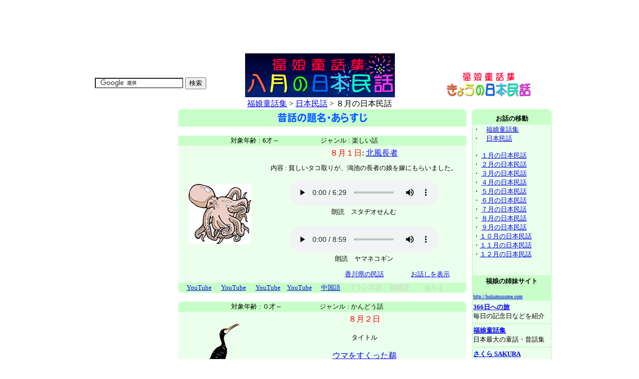

--- FILE ---
content_type: text/html
request_url: http://hukumusume.com/douwa/pc/minwa/itiran/08gatu.htm
body_size: 155493
content:
<html>
<head>
<title>日本民話　８月＜福娘童話集＞</title>
<meta http-equiv="Content-Type" content="text/html; charset=utf-8" />
<script language="JavaScript">
<!--
function MM_swapImgRestore() { //v3.0
  var i,x,a=document.MM_sr; for(i=0;a&&i<a.length&&(x=a[i])&&x.oSrc;i++) x.src=x.oSrc;
}

function MM_preloadimage() { //v3.0
  var d=document; if(d.image){ if(!d.MM_p) d.MM_p=new Array();
    var i,j=d.MM_p.length,a=MM_preloadimage.arguments; for(i=0; i<a.length; i++)
    if (a[i].indexOf("#")!=0){ d.MM_p[j]=new Image; d.MM_p[j++].src=a[i];}}
}

function MM_findObj(n, d) { //v4.01
  var p,i,x;  if(!d) d=document; if((p=n.indexOf("?"))>0&&parent.frames.length) {
    d=parent.frames[n.substring(p+1)].document; n=n.substring(0,p);}
  if(!(x=d[n])&&d.all) x=d.all[n]; for (i=0;!x&&i<d.forms.length;i++) x=d.forms[i][n];
  for(i=0;!x&&d.layers&&i<d.layers.length;i++) x=MM_findObj(n,d.layers[i].document);
  if(!x && d.getElementById) x=d.getElementById(n); return x;
}

function MM_swapImage() { //v3.0
  var i,j=0,x,a=MM_swapImage.arguments; document.MM_sr=new Array; for(i=0;i<(a.length-2);i+=3)
   if ((x=MM_findObj(a[i]))!=null){document.MM_sr[j++]=x; if(!x.oSrc) x.oSrc=x.src; x.src=a[i+2];}
}

function MM_preloadImages() { //v3.0
  var d=document; if(d.images){ if(!d.MM_p) d.MM_p=new Array();
    var i,j=d.MM_p.length,a=MM_preloadImages.arguments; for(i=0; i<a.length; i++)
    if (a[i].indexOf("#")!=0){ d.MM_p[j]=new Image; d.MM_p[j++].src=a[i];}}
}
//-->
</script>
<link href="../../../../css/audio_size.css" rel="stylesheet" type="text/css">
<script async src="//pagead2.googlesyndication.com/pagead/js/adsbygoogle.js"></script>
<script>
     (adsbygoogle = window.adsbygoogle || []).push({
          google_ad_client: "ca-pub-2746615155806331",
          enable_page_level_ads: true
     });
</script>
</HEAD>

<body bgcolor="#FFFFFF" text="#000000" onLoad="MM_preloadimage('image/bt_01_on.gif','image/bt_02_on.gif','image/bt_03_on.gif','image/bt_04_on.gif','image/bt_05_on.gif','image/bt_06_on.gif','image/bt_07_on.gif','image/bt_01_on.gif','image/bt_02_on.gif','image/bt_03_on.gif','image/bt_04_on.gif','image/bt_05_on.gif','image/bt_06_on.gif','image/bt_07_on.gif','../../../gazou/pc_gazou/all/366hea.gif','../../../gazou/pc_gazou/all/kinenbi_logo_sa.gif','../../../gazou/pc_gazou/all/hana_logo_sa.gif','../../../gazou/pc_gazou/all/birth_logo_sa.gif','../../../gazou/i_gazou/all/world_logo_sa.gif','../../../gazou/pc_gazou/all/eso_logo_sa.gif','../../../gazou/pc_gazou/all/kobanasi_logo_sa.gif','../../../gazou/pc_gazou/all/logo_s_topa.gif','../../../gazou/pc_gazou/all/logo_s_tojirua.gif','../../../gazou/pc_gazou/all/logo_s_homea.gif')">
<table width="929" border="0" align="center">
  <tr>
    <td><center>
      <script type="text/javascript"><!--
google_ad_client = "ca-pub-2746615155806331";
/* 現役　ビックバナー 728x90 月メニュー用 */
google_ad_slot = "7965392336";
google_ad_width = 728;
google_ad_height = 90;
//-->
</script>
      <script type="text/javascript"
src="http://pagead2.googlesyndication.com/pagead/show_ads.js">
</script>
    </center></td>
  </tr>
</table>
<table width="930" border="0" align="center" cellpadding="0" cellspacing="0">
  <tr> 
    <td colspan="5" height="12"><div align="center">
      <table width="100%" border="0">
        <tr>
          <td width="27%" align="center" valign="bottom"><form action="http://www.google.co.jp/cse" id="cse-search-box">
  <div>
    <input type="hidden" name="cx" value="partner-pub-2746615155806331:7922290356" />
    <input type="hidden" name="ie" value="UTF-8" />
    <input type="text" name="q" size="20" />
    <input type="submit" name="sa" value="検索" />
  </div>
</form>

<script type="text/javascript" src="http://www.google.co.jp/coop/cse/brand?form=cse-search-box&amp;lang=ja"></script></p></td>
          <td width="46%" align="center"><img src="../../../0_6/gakkou_gazou/minwa/08gatu.gif" alt="福娘童話集　きょうの日本民話　8月" width="300" height="88"></td>
          <td width="27%" align="center" valign="bottom"><a href="../index.html"><img src="../../../0_6/gakkou_gazou/minwa/logo_m.gif" alt="福娘童話集　きょうの日本民話" width="170" height="50" border="0" align="bottom"></a></td>
        </tr>
      </table>
    </div></td>
  </tr>
  <tr>
    <td colspan="5"><div align="center"><a href="../../../index.html">福娘童話集</a> &gt; <a href="../index.html">日本民話</a> &gt; ８月の日本民話</div>      </td>
  </tr>
  
  <tr> 
    <td width="160" height="830" valign="top"><table width="100%" border="0">
      <tr>
        <td><center>
            <script type="text/javascript"><!--
google_ad_client = "ca-pub-2746615155806331";
/* 1a月160x600 */
google_ad_slot = "0764542773";
google_ad_width = 160;
google_ad_height = 600;
//-->
        </script>
            <script type="text/javascript"
src="http://pagead2.googlesyndication.com/pagead/show_ads.js">
          </script>
        </center></td>
      </tr>
    </table></td>
    <td width="17"><img src="file:///C|/Documents and Settings/福娘note/デスクトップ/company_website15/image/spacer.gif" width="1" height="1" /></td>
    <td width="581" valign="top"><table width="100%" border="0" cellspacing="0" cellpadding="0">
      <tr>
        <td width="3%" valign="top" bgcolor="#C8FFC8"><img src="../../../gazou/pc_gazou/all/corner_1.gif" width="7" height="7"></td>
        <td width="94%" height="35" align="center" bgcolor="#C8FFC8"><img src="../../../0_6/gakkou_gazou/jap/pc_toplogo/arasuji_logo.gif" alt="日本昔話の題名と内容" width="180" height="20"></td>
        <td width="3%" align="right" valign="top" bgcolor="#C8FFC8"><img src="../../../gazou/pc_gazou/all/corner_2.gif" width="7" height="7"></td>
      </tr>
    </table>
      <br>
      <table width="100%" border="0" cellpadding="0" cellspacing="0">
            <tr>
              <td width="1%" valign="top" bgcolor="#C8FFC8">&nbsp;</td>
            <td width="15%" valign="top" bgcolor="#C8FFC8">&nbsp;</td>
            <td width="11%" height="20" align="right" bgcolor="#C8FFC8"><font size="-1">対象年齢</font> </td>
            <td width="2%" bgcolor="#C8FFC8"><center>
              <font size="-1">:</font>
              </center></td>
            <td width="15%" bgcolor="#C8FFC8"><font size="-1">6才～</font></td>
            <td width="2%" bgcolor="#C8FFC8"><font size="-1">&nbsp;</font></td>
            <td width="12%" align="right" bgcolor="#C8FFC8"><font size="-1">ジャンル</font>
              <center>
              </center></td>
            <td width="2%" bgcolor="#C8FFC8"><center>
              <font size="-1">:</font>
              </center></td>
            <td width="30%" bgcolor="#C8FFC8"><font size="-1">楽しい話</font></td>
            <td width="9%" bgcolor="#C8FFC8">&nbsp;</td>
            <td width="1%" align="right" valign="top" bgcolor="#C8FFC8">&nbsp;</td>
          </tr>
      </table>
        <table width="100%" border="0" cellpadding="5" cellspacing="0">
          <tr>
            <td width="29%" height="23" rowspan="4" align="center" bgcolor="#ECFFEC"><img src="../../../new/s_gazou/AC_27ILAJ29.JPG" alt="北風長者" width="125" height="120"></td>
            <td height="23" align="center" valign="bottom" bgcolor="#ECFFEC"><font color="#FF0000">８月１日</font>: <a href="../08/01c.html">北風長者</a> </td>
          </tr>
          <tr>
            <td height="15" align="center" valign="bottom" bgcolor="#ECFFEC"><font size="-1">内容 : 貧しいタコ取りが、鴻池の長者の娘を嫁にもらいました。</font></td>
          </tr>
          <tr>
            <td align="center" bgcolor="#ECFFEC"><table width="100%" border="0">
              <tr>
                <td height="50" align="center"><audio src="http://ohanashi2.up.seesaa.net/mp3/m_0801.mp3" controls></audio></td>
              </tr>
            </table>
            <font size="-1">朗読　スタヂオせんむ<br>
            <br>
            </font>
            <table width="100%" border="0">
              <tr>
                <td height="50" align="center"><audio src="http://ohanashi2.up.seesaa.net/mp3/m_0801yama.mp3" controls></audio></td>
              </tr>
            </table>
            <span class="audio-link"><font size="-1">朗読　ヤマネコギン</font></span></td>
          </tr>
          <tr>
            <td height="8" align="center" valign="top" bgcolor="#ECFFEC"><table width="100%" border="0">
                <tr>
                  <td width="27%" align="right">&nbsp;</td>
                  <td width="46%" align="center"><font size="-1"><a href="http://hukumusume.com/jap/037_kagawa.htm">香川県の民話</a></font></td>
                  <td width="27%" align="left"><font size="-1"><a href="../08/01c.html">お話しを表示</a></font></td>
                </tr>
            </table></td>
          </tr>
        </table>
        <table width="100%" border="0" cellpadding="0" cellspacing="0">
          <tr>
            <td width="1%" valign="bottom" bgcolor="#C8FFC8"><img src="../../../gazou/pc_gazou/all/corner_3.gif" width="7" height="7"></td>
            <td width="12%" height="20" bgcolor="#C8FFC8"><center>
              <font color="#CCCCCC" size="-1"><a href="https://youtu.be/e3UGiFnZuT0">YouTube</a></font>
            </center></td>
            <td width="12%" bgcolor="#C8FFC8"><center>
                <font color="#CCCCCC" size="-1"><a href="https://youtu.be/T9DxCgTP_i8">YouTube</a></font>
            </center></td>
            <td width="12%" bgcolor="#C8FFC8"><center>
              <font color="#CCCCCC" size="-1"><a href="https://youtu.be/ngRDD6Gpr74?si=9e79BZOmRAvMlJW7">YouTube</a></font>
            </center></td>
            <td width="10%" bgcolor="#C8FFC8"><center>
                <font color="#CCCCCC" size="-1"><a href="https://youtu.be/xxzx2AiDMh0">YouTube</a></font>
            </center></td>
            <td width="12%" bgcolor="#C8FFC8"><center>
                <font color="#CCCCCC" size="-1"><a href="../08/01_jc.html">中国語</a></font>
            </center></td>
            <td width="12%" bgcolor="#C8FFC8"><center>
                <font color="#CCCCCC" size="-1">フランス語</font>
            </center></td>
            <td width="12%" bgcolor="#C8FFC8"><center>
                <font color="#CCCCCC" size="-1">韓国語</font>
            </center></td>
            <td width="12%" bgcolor="#C8FFC8"><center>
                <font color="#CCCCCC" size="-1">ぬりえ</font>
            </center></td>
            <td width="4%" bgcolor="#C8FFC8">&nbsp;</td>
            <td width="1%" align="right" valign="bottom" bgcolor="#C8FFC8"><img src="../../../gazou/pc_gazou/all/corner_4.gif" width="7" height="7"></td>
          </tr>
        </table>
        <br>
      <table width="100%" border="0" cellpadding="0" cellspacing="0">
            <tr>
              <td width="1%" valign="top" bgcolor="#C8FFC8"><img src="../../../gazou/pc_gazou/all/corner_1.gif" width="7" height="7"></td>
            <td width="15%" valign="top" bgcolor="#C8FFC8">&nbsp;</td>
            <td width="11%" height="20" align="right" bgcolor="#C8FFC8"><font size="-1">対象年齢</font> </td>
            <td width="2%" bgcolor="#C8FFC8"><center>
              <font size="-1">:</font>
              </center></td>
            <td width="15%" bgcolor="#C8FFC8"><font size="-1">０才～</font></td>
            <td width="2%" bgcolor="#C8FFC8"><font size="-1">&nbsp;</font></td>
            <td width="12%" align="right" bgcolor="#C8FFC8"><font size="-1">ジャンル</font>
              <center>
              </center></td>
            <td width="2%" bgcolor="#C8FFC8"><center>
              <font size="-1">:</font>
              </center></td>
            <td width="30%" bgcolor="#C8FFC8"><font size="-1">かんどう話</font> </td>
            <td width="9%" bgcolor="#C8FFC8">&nbsp;</td>
            <td width="1%" align="right" valign="top" bgcolor="#C8FFC8"><img src="../../../gazou/pc_gazou/all/corner_2.gif" width="7" height="7"></td>
          </tr>
      </table>
        <table width="100%" border="0" cellpadding="5" cellspacing="0">
          <tr>
          <td width="29%" height="26" rowspan="5" align="center" bgcolor="#ECFFEC"><img src="../../../0_6/gakkou_gazou/minwa/CUT_357.GIF" alt="ウマをすくった鵜" width="91" height="120"></td>
          <td width="71%" height="26" align="center" valign="bottom" bgcolor="#ECFFEC"><font color="#FF0000">８月２日</font></td>
        </tr>
        <tr>
          <td height="42" align="center" bgcolor="#ECFFEC"><font size="-1">タイトル</font></td>
        </tr>
        <tr>
          <td align="center" bgcolor="#ECFFEC"><a href="../08/02.htm">ウマをすくった鵜</a></td>
        </tr>
        <tr>
          <td align="center" bgcolor="#ECFFEC"><font size="-1">内容 :<span class="moji1">がけから落ちて、動けなくなったウマをすくった鳥の鵜(う)。</span></font></td>
        </tr>
        <tr>
          <td height="12" align="center" bgcolor="#ECFFEC"><table width="100%" border="0">
              <tr>
                <td width="27%" align="right">&nbsp;</td>
                <td width="46%" align="center"><font size="-1"><a href="http://hukumusume.com/jap/009_totigi.htm">栃木県の民話</a></font></td>
                <td width="27%" align="left"><font size="-1"><a href="../08/02.htm">お話しを表示</a></font></td>
              </tr>
              </table></td>
          </tr>
      </table>
        <table width="100%" border="0" cellpadding="0" cellspacing="0">
          <tr>
            <td width="1%" valign="bottom" bgcolor="#C8FFC8"><img src="../../../gazou/pc_gazou/all/corner_3.gif" width="7" height="7"></td>
            <td width="12%" height="20" bgcolor="#C8FFC8"><center>
              <font color="#CCCCCC" size="-1"><a href="https://youtu.be/xxzx2AiDMh0">YouTube</a></font>
            </center></td>
            <td width="12%" bgcolor="#C8FFC8"><center>
              <font color="#CCCCCC" size="-1"><a href="https://www.youtube.com/watch?v=eTQb6GgyFPE">YouTube</a></font>
            </center></td>
            <td width="12%" bgcolor="#C8FFC8"><center>
              <font color="#CCCCCC" size="-1"><a href="https://www.youtube.com/watch?v=BWqrl3AohZw">YouTube</a></font>
            </center>
            </td>
            <td width="10%" bgcolor="#C8FFC8"><center>
              <font color="#CCCCCC" size="-1"><a href="https://youtu.be/FwhZ6idisog">YouTube</a></font>
            </center></td>
            <td width="12%" bgcolor="#C8FFC8"><center>
              <font color="#CCCCCC" size="-1"><a href="../08/02_jc.html">中国語</a></font>
            </center></td>
            <td width="12%" bgcolor="#C8FFC8"><center>
              <font color="#CCCCCC" size="-1">フランス語</font>
            </center></td>
            <td width="12%" bgcolor="#C8FFC8"><center>
              <font color="#CCCCCC" size="-1">韓国語</font>
            </center></td>
            <td width="12%" bgcolor="#C8FFC8"><center>
              <font color="#CCCCCC" size="-1">ぬりえ</font>
            </center></td>
            <td width="4%" bgcolor="#C8FFC8">&nbsp;</td>
            <td width="1%" align="right" valign="bottom" bgcolor="#C8FFC8"><img src="../../../gazou/pc_gazou/all/corner_4.gif" width="7" height="7"></td>
          </tr>
      </table>
      <br>
      <table width="100%" border="0" cellpadding="0" cellspacing="0">
            <tr>
              <td width="1%" valign="top" bgcolor="#C8FFC8"><img src="../../../gazou/pc_gazou/all/corner_1.gif" width="7" height="7"></td>
            <td width="15%" valign="top" bgcolor="#C8FFC8">&nbsp;</td>
            <td width="11%" height="20" align="right" bgcolor="#C8FFC8"><font size="-1">対象年齢</font> </td>
            <td width="2%" bgcolor="#C8FFC8"><center>
              <font size="-1">:</font>
              </center></td>
            <td width="15%" bgcolor="#C8FFC8"><font size="-1">０才～</font></td>
            <td width="2%" bgcolor="#C8FFC8"><font size="-1">&nbsp;</font></td>
            <td width="12%" align="right" bgcolor="#C8FFC8"><font size="-1">ジャンル</font>
              <center>
              </center></td>
            <td width="2%" bgcolor="#C8FFC8"><center>
              <font size="-1">:</font>
              </center></td>
            <td width="30%" bgcolor="#C8FFC8"><font size="-1">笑い話</font> </td>
            <td width="9%" bgcolor="#C8FFC8">&nbsp;</td>
            <td width="1%" align="right" valign="top" bgcolor="#C8FFC8"><img src="../../../gazou/pc_gazou/all/corner_2.gif" width="7" height="7"></td>
          </tr>
      </table>
        <table width="100%" border="0" cellpadding="5" cellspacing="0">
          <tr>
          <td width="29%" height="26" rowspan="5" align="center" bgcolor="#ECFFEC"><img src="../../../0_6/gakkou_gazou/minwa/AC_30ILAL13.JPG" alt="けがの功名" width="60" height="120"></td>
          <td width="71%" height="26" align="center" valign="bottom" bgcolor="#ECFFEC"><font color="#FF0000">８月３日</font></td>
        </tr>
        <tr>
          <td align="center" bgcolor="#ECFFEC"><font size="-1">タイトル</font></td>
        </tr>
        <tr>
          <td height="42" align="center" bgcolor="#ECFFEC"><a href="../08/03.htm">けがの功名</a></td>
        </tr>
        <tr>
          <td height="11" align="center" bgcolor="#ECFFEC"><font size="-1">内容 : <span class="moji1">ある事から侍になった男。何をやっても夢みたいにうまくいき・・・。</span></font></td>
        </tr>
        <tr>
          <td height="12" align="center" bgcolor="#ECFFEC"><table width="100%" border="0">
              <tr>
                <td width="27%" align="right">&nbsp;</td>
                <td width="46%" align="center"><font size="-1"><a href="http://hukumusume.com/jap/029_hyougo.htm">兵庫県の民話</a></font></td>
                <td width="27%" align="left"><font size="-1"><a href="../08/03.htm">お話しを表示</a></font></td>
              </tr>
              </table></td>
          </tr>
      </table>
        <table width="100%" border="0" cellpadding="0" cellspacing="0">
          <tr>
            <td width="1%" valign="bottom" bgcolor="#C8FFC8"><img src="../../../gazou/pc_gazou/all/corner_3.gif" width="7" height="7"></td>
            <td width="12%" height="20" bgcolor="#C8FFC8"><center>
              <font color="#CCCCCC" size="-1"><a href="https://youtu.be/e3UGiFnZuT0">YouTube</a></font>
            </center></td>
            <td width="12%" bgcolor="#C8FFC8"><center>
              <font color="#CCCCCC" size="-1"><a href="https://youtu.be/2oAzXNZqz78?si=5-BFSdriwXGHa3sS">YouTube</a></font>
            </center></td>
            <td width="12%" bgcolor="#C8FFC8"><center>
              <font color="#CCCCCC" size="-1"><a href="https://youtu.be/qKCXCRUhmFQ">YouTube</a></font>
            </center>
            </td>
            <td width="10%" bgcolor="#C8FFC8"><center>
              <font color="#CCCCCC" size="-1"><a href="https://youtu.be/xxzx2AiDMh0">YouTube</a></font>
            </center></td>
            <td width="12%" bgcolor="#C8FFC8"><center>
              <font color="#CCCCCC" size="-1"><a href="../08/03_jc.html">中国語</a></font>
            </center></td>
            <td width="12%" bgcolor="#C8FFC8"><center>
              <font color="#CCCCCC" size="-1">フランス語</font>
            </center></td>
            <td width="12%" bgcolor="#C8FFC8"><center>
              <font color="#CCCCCC" size="-1">韓国語</font>
            </center></td>
            <td width="12%" bgcolor="#C8FFC8"><center>
              <font color="#CCCCCC" size="-1">ぬりえ</font>
            </center></td>
            <td width="4%" bgcolor="#C8FFC8">&nbsp;</td>
            <td width="1%" align="right" valign="bottom" bgcolor="#C8FFC8"><img src="../../../gazou/pc_gazou/all/corner_4.gif" width="7" height="7"></td>
          </tr>
      </table>
      <br>
      <table width="100%" border="0" cellpadding="0" cellspacing="0">
            <tr>
              <td width="1%" valign="top" bgcolor="#C8FFC8"><img src="../../../gazou/pc_gazou/all/corner_1.gif" width="7" height="7"></td>
            <td width="15%" valign="top" bgcolor="#C8FFC8">&nbsp;</td>
            <td width="11%" height="20" align="right" bgcolor="#C8FFC8"><font size="-1">対象年齢</font> </td>
            <td width="2%" bgcolor="#C8FFC8"><center>
              <font size="-1">:</font>
              </center></td>
            <td width="15%" bgcolor="#C8FFC8"><font size="-1">０才～</font></td>
            <td width="2%" bgcolor="#C8FFC8"><font size="-1">&nbsp;</font></td>
            <td width="12%" align="right" bgcolor="#C8FFC8"><font size="-1">ジャンル</font>
              <center>
              </center></td>
            <td width="2%" bgcolor="#C8FFC8"><center>
              <font size="-1">:</font>
              </center></td>
            <td width="30%" bgcolor="#C8FFC8"><font size="-1">ふしぎな話</font></td>
            <td width="9%" bgcolor="#C8FFC8">&nbsp;</td>
            <td width="1%" align="right" valign="top" bgcolor="#C8FFC8"><img src="../../../gazou/pc_gazou/all/corner_2.gif" width="7" height="7"></td>
          </tr>
      </table>
        <table width="100%" border="0" cellpadding="5" cellspacing="0">
          <tr>
          <td width="29%" height="26" rowspan="4" align="center" bgcolor="#ECFFEC"><img src="../../../new/s_gazou/JAG029.gif" alt="竜宮の馬" width="140" height="120"></td>
          <td width="71%" height="26" align="center" valign="bottom" bgcolor="#ECFFEC"><font color="#FF0000">８月４日 : <a href="../08/04b.htm">竜宮の馬</a></font></td>
        </tr>
        <tr>
          <td align="center" bgcolor="#ECFFEC"><font size="-1">内容 : カメを助けたお礼にもらった、不思議な竜宮の馬。</font></td>
        </tr>
        <tr>
          <td height="76" align="center" bgcolor="#ECFFEC"><table width="100%" border="0">
            <tr>
              <td height="50" align="center"><audio src="http://ohanashi2.up.seesaa.net/mp3/m_0804_ha.mp3" controls></audio></td>
            </tr>
          </table>
          <font size="-1">朗読　ハッサン</font></td>
        </tr>
        <tr>
          <td align="right" bgcolor="#ECFFEC"><font size="-1">日本の昔話　</font></td>
        </tr>
      </table>
        <table width="100%" border="0" cellpadding="0" cellspacing="0">
          <tr>
            <td width="1%" valign="bottom" bgcolor="#C8FFC8"><img src="../../../gazou/pc_gazou/all/corner_3.gif" width="7" height="7"></td>
            <td width="12%" height="20" bgcolor="#C8FFC8"><center>
                <font color="#CCCCCC" size="-1"><a href="https://youtu.be/pv7Cc-5XH-I?si=U656QrdmPY0nYw1r">YouTube</a></font>
            </center></td>
            <td width="12%" bgcolor="#C8FFC8"><center>
              <font color="#CCCCCC" size="-1"><a href="https://youtu.be/KEP1aOLWetI">YouTube</a></font>
            </center>
            </td>
            <td width="12%" bgcolor="#C8FFC8"><center>
                <font color="#CCCCCC" size="-1"><a href="https://youtu.be/GU6UUtLbpaw">YouTube</a></font>
            </center></td>
            <td width="10%" bgcolor="#C8FFC8"><center>
                <font color="#CCCCCC" size="-1">英語</font>
            </center></td>
            <td width="12%" bgcolor="#C8FFC8"><center>
                <font color="#CCCCCC" size="-1"><a href="../08/04_jc.html">中国語</a></font>
            </center></td>
            <td width="12%" bgcolor="#C8FFC8"><center>
                <font color="#CCCCCC" size="-1">フランス語</font>
            </center></td>
            <td width="12%" bgcolor="#C8FFC8"><center>
                <font color="#CCCCCC" size="-1">韓国語</font>
            </center></td>
            <td width="12%" bgcolor="#C8FFC8"><center>
                <font color="#CCCCCC" size="-1">ぬりえ</font>
            </center></td>
            <td width="4%" bgcolor="#C8FFC8">&nbsp;</td>
            <td width="1%" align="right" valign="bottom" bgcolor="#C8FFC8"><img src="../../../gazou/pc_gazou/all/corner_4.gif" width="7" height="7"></td>
          </tr>
        </table>
      <br>
      <table width="100%" border="0" cellpadding="0" cellspacing="0">
            <tr>
              <td width="1%" valign="top" bgcolor="#C8FFC8"><img src="../../../gazou/pc_gazou/all/corner_1.gif" width="7" height="7"></td>
            <td width="15%" valign="top" bgcolor="#C8FFC8">&nbsp;</td>
            <td width="11%" height="20" align="right" bgcolor="#C8FFC8"><font size="-1">対象年齢</font> </td>
            <td width="2%" bgcolor="#C8FFC8"><center>
              <font size="-1">:</font>
              </center></td>
            <td width="15%" bgcolor="#C8FFC8"><font size="-1">０才～</font></td>
            <td width="2%" bgcolor="#C8FFC8"><font size="-1">&nbsp;</font></td>
            <td width="12%" align="right" bgcolor="#C8FFC8"><font size="-1">ジャンル</font>
              <center>
              </center></td>
            <td width="2%" bgcolor="#C8FFC8"><center>
              <font size="-1">:</font>
              </center></td>
            <td width="30%" bgcolor="#C8FFC8"><font size="-1">楽しい話</font> </td>
            <td width="9%" bgcolor="#C8FFC8">&nbsp;</td>
            <td width="1%" align="right" valign="top" bgcolor="#C8FFC8"><img src="../../../gazou/pc_gazou/all/corner_2.gif" width="7" height="7"></td>
          </tr>
      </table>
        <table width="100%" border="0" cellpadding="5" cellspacing="0">
          <tr>
          <td width="29%" height="23" rowspan="4" align="center" bgcolor="#ECFFEC"><img src="../../../0_6/gakkou_gazou/minwa/CUT_343.GIF" alt="スズメになった若者" width="128" height="90"></td>
          <td height="23" align="center" valign="bottom" bgcolor="#ECFFEC"><font color="#FF0000">８月５日</font>: <a href="../08/05.htm">スズメになった若者</a> </td>
        </tr>
        <tr>
          <td height="15" align="center" valign="bottom" bgcolor="#ECFFEC"><font size="-1">内容 : <span class="moji1">雀のお酒で幸せになったおじいさんと、雀になった若者。</span></font></td>
        </tr>
        <tr>
          <td align="center" bgcolor="#ECFFEC"><table width="100%" border="0">
            <tr>
              <td height="50" align="center"><audio src="http://ohanashi2.up.seesaa.net/mp3/m_0805.mp3" controls></audio></td>
            </tr>
          </table>
          <font size="-1">朗読　スタヂオせんむ<br>
          <br>
          </font>
          <table width="100%" border="0">
            <tr>
              <td height="50" align="center"><audio src="http://ohanashi2.up.seesaa.net/mp3/m_0805_ha.mp3" controls></audio></td>
            </tr>
          </table>
          <font size="-1">朗読　ハッサン</font></td>
        </tr>
        <tr>
          <td height="8" align="center" valign="top" bgcolor="#ECFFEC"><table width="100%" border="0">
              <tr>
                <td width="27%" align="right">&nbsp;</td>
                <td width="46%" align="center"><font size="-1"><a href="http://hukumusume.com/jap/030_wakayama.htm">和歌山県の民話</a></font></td>
                <td width="27%" align="left"><font size="-1"><a href="../08/05.htm">お話しを表示</a></font></td>
              </tr>
              </table></td>
          </tr>
      </table>
        <table width="100%" border="0" cellpadding="0" cellspacing="0">
          <tr>
            <td width="1%" valign="bottom" bgcolor="#C8FFC8"><img src="../../../gazou/pc_gazou/all/corner_3.gif" width="7" height="7"></td>
            <td width="12%" height="20" bgcolor="#C8FFC8"><center>
              <font color="#CCCCCC" size="-1"><a href="https://youtu.be/pcPVEPZYEME?si=Kq9OJPbHf3udBslo">YouTube</a></font>
            </center></td>
            <td width="12%" bgcolor="#C8FFC8"><center>
              <font color="#CCCCCC" size="-1"><a href="https://youtu.be/KEP1aOLWetI">YouTube</a></font>
            </center></td>
            <td width="12%" bgcolor="#C8FFC8"><center>
              <font color="#CCCCCC" size="-1">ひらがな</font>
            </center>
            </td>
            <td width="10%" bgcolor="#C8FFC8"><center>
              <font color="#CCCCCC" size="-1">英語</font>
            </center></td>
            <td width="12%" bgcolor="#C8FFC8"><center>
              <font color="#CCCCCC" size="-1"><a href="../08/05_jc.html">中国語</a></font>
            </center></td>
            <td width="12%" bgcolor="#C8FFC8"><center>
              <font color="#CCCCCC" size="-1">フランス語</font>
            </center></td>
            <td width="12%" bgcolor="#C8FFC8"><center>
              <font color="#CCCCCC" size="-1">韓国語</font>
            </center></td>
            <td width="12%" bgcolor="#C8FFC8"><center>
              <font color="#CCCCCC" size="-1">ぬりえ</font>
            </center></td>
            <td width="4%" bgcolor="#C8FFC8">&nbsp;</td>
            <td width="1%" align="right" valign="bottom" bgcolor="#C8FFC8"><img src="../../../gazou/pc_gazou/all/corner_4.gif" width="7" height="7"></td>
          </tr>
      </table>
      <br>
      <table width="100%" border="0" cellpadding="0" cellspacing="0">
            <tr>
              <td width="1%" valign="top" bgcolor="#C8FFC8"><img src="../../../gazou/pc_gazou/all/corner_1.gif" width="7" height="7"></td>
            <td width="15%" valign="top" bgcolor="#C8FFC8">&nbsp;</td>
            <td width="11%" height="20" align="right" bgcolor="#C8FFC8"><font size="-1">対象年齢</font> </td>
            <td width="2%" bgcolor="#C8FFC8"><center>
              <font size="-1">:</font>
              </center></td>
            <td width="15%" bgcolor="#C8FFC8"><font size="-1">6才～</font></td>
            <td width="2%" bgcolor="#C8FFC8"><font size="-1">&nbsp;</font></td>
            <td width="12%" align="right" bgcolor="#C8FFC8"><font size="-1">ジャンル</font>
              <center>
              </center></td>
            <td width="2%" bgcolor="#C8FFC8"><center>
              <font size="-1">:</font>
              </center></td>
            <td width="30%" bgcolor="#C8FFC8"><font size="-1">伝記・ふしぎな話</font></td>
            <td width="9%" bgcolor="#C8FFC8">&nbsp;</td>
            <td width="1%" align="right" valign="top" bgcolor="#C8FFC8"><img src="../../../gazou/pc_gazou/all/corner_2.gif" width="7" height="7"></td>
          </tr>
      </table>
        <table width="100%" border="0" cellpadding="5" cellspacing="0">
          <tr>
          <td width="29%" height="23" rowspan="4" align="center" bgcolor="#ECFFEC"><img src="../../../new/s_gazou/shinran.jpg" alt="そば喰い像" width="88" height="120"></td>
          <td height="23" align="center" valign="bottom" bgcolor="#ECFFEC"><font color="#FF0000">８月６日 : <a href="../08/06c.html">そば喰い像</a></font></td>
        </tr>
        <tr>
          <td height="15" align="center" valign="bottom" bgcolor="#ECFFEC"><font size="-1">内容 : お寺を抜け出した親鸞に代わって、ソバを食べた身代わり像。</font></td>
        </tr>
        <tr>
          <td height="73" align="center" bgcolor="#ECFFEC"><table width="100%" border="0">
            <tr>
              <td height="50" align="center"><audio src="http://ohanashi2.up.seesaa.net/mp3/m_0806_hikaru.mp3" controls></audio></td>
            </tr>
          </table>
          <font size="-1">朗読　ひかる</font></td>
        </tr>
        <tr>
          <td height="8" align="center" valign="top" bgcolor="#ECFFEC"><table width="100%" border="0">
              <tr>
                <td width="27%" align="right">&nbsp;</td>
                <td width="46%" align="center"><font size="-1"><a href="http://hukumusume.com/jap/027_kyouto.htm">京都府の偉人話</a></font></td>
                <td width="27%" align="left"><font size="-1"><a href="../08/06c.html">お話しを表示</a></font></td>
              </tr>
              </table></td>
          </tr>
      </table>
        <table width="100%" border="0" cellpadding="0" cellspacing="0">
          <tr>
            <td width="1%" valign="bottom" bgcolor="#C8FFC8"><img src="../../../gazou/pc_gazou/all/corner_3.gif" width="7" height="7"></td>
            <td width="12%" height="20" bgcolor="#C8FFC8"><center>
              <font color="#CCCCCC" size="-1"><a href="https://youtu.be/krRIyh2kNW4">YouTube</a></font>
            </center></td>
            <td width="12%" bgcolor="#C8FFC8"><center>
              <font color="#CCCCCC" size="-1"><a href="https://youtu.be/GU6UUtLbpaw">YouTube</a></font>
            </center></td>
            <td width="12%" bgcolor="#C8FFC8"><center>
              <font color="#CCCCCC" size="-1">ひらがな</font>
            </center>
            </td>
            <td width="10%" bgcolor="#C8FFC8"><center>
              <font color="#CCCCCC" size="-1">英語</font>
            </center></td>
            <td width="12%" bgcolor="#C8FFC8"><center>
              <font color="#CCCCCC" size="-1"><a href="../08/06_jc.html">中国語</a></font>
            </center></td>
            <td width="12%" bgcolor="#C8FFC8"><center>
              <font color="#CCCCCC" size="-1">フランス語</font>
            </center></td>
            <td width="12%" bgcolor="#C8FFC8"><center>
              <font color="#CCCCCC" size="-1">韓国語</font>
            </center></td>
            <td width="12%" bgcolor="#C8FFC8"><center>
              <font color="#CCCCCC" size="-1">ぬりえ</font>
            </center></td>
            <td width="4%" bgcolor="#C8FFC8">&nbsp;</td>
            <td width="1%" align="right" valign="bottom" bgcolor="#C8FFC8"><img src="../../../gazou/pc_gazou/all/corner_4.gif" width="7" height="7"></td>
          </tr>
      </table>
      <br>
      <table width="100%" border="0" cellpadding="0" cellspacing="0">
            <tr>
              <td width="1%" valign="top" bgcolor="#C8FFC8"><img src="../../../gazou/pc_gazou/all/corner_1.gif" width="7" height="7"></td>
            <td width="15%" valign="top" bgcolor="#C8FFC8">&nbsp;</td>
            <td width="11%" height="20" align="right" bgcolor="#C8FFC8"><font size="-1">対象年齢</font> </td>
            <td width="2%" bgcolor="#C8FFC8"><center>
              <font size="-1">:</font>
              </center></td>
            <td width="15%" bgcolor="#C8FFC8"><font size="-1">0才～</font></td>
            <td width="2%" bgcolor="#C8FFC8"><font size="-1">&nbsp;</font></td>
            <td width="12%" align="right" bgcolor="#C8FFC8"><font size="-1">ジャンル</font>
              <center>
              </center></td>
            <td width="2%" bgcolor="#C8FFC8"><center>
              <font size="-1">:</font>
              </center></td>
            <td width="30%" bgcolor="#C8FFC8"><font size="-1">ふしぎな話</font> </td>
            <td width="9%" bgcolor="#C8FFC8">&nbsp;</td>
            <td width="1%" align="right" valign="top" bgcolor="#C8FFC8"><img src="../../../gazou/pc_gazou/all/corner_2.gif" width="7" height="7"></td>
          </tr>
      </table>
        <table width="100%" border="0" cellpadding="5" cellspacing="0">
          <tr>
          <td width="29%" height="23" rowspan="4" align="center" bgcolor="#ECFFEC"><img src="../../../new/s_gazou/CUT_697.GIF" alt="娘の寿命" width="100" height="98"></td>
          <td height="23" align="center" valign="bottom" bgcolor="#ECFFEC"><font color="#FF0000">８月７日</font></td>
        </tr>
        <tr>
          <td height="15" align="center" valign="bottom" bgcolor="#ECFFEC"><font size="-1">内容 : 弘法大師が教えてくれた、寿命を延す方法。</font></td>
        </tr>
        <tr>
          <td height="52" align="center" bgcolor="#ECFFEC"><a href="../08/07c.html">娘の寿命</a></td>
        </tr>
        <tr>
          <td height="8" align="center" valign="top" bgcolor="#ECFFEC"><table width="100%" border="0">
              <tr>
                <td width="27%" align="right">&nbsp;</td>
                <td width="46%" align="center"><font size="-1"><a href="http://hukumusume.com/jap/046_kagosima.htm">鹿児島県に伝わる弘法大師話</a></font></td>
                <td width="27%" align="left"><font size="-1"><a href="../08/07c.html">お話しを表示</a></font></td>
              </tr>
              </table></td>
          </tr>
      </table>
        <table width="100%" border="0" cellpadding="0" cellspacing="0">
          <tr>
            <td width="1%" valign="bottom" bgcolor="#C8FFC8"><img src="../../../gazou/pc_gazou/all/corner_3.gif" width="7" height="7"></td>
            <td width="12%" height="20" bgcolor="#C8FFC8"><center>
              <font color="#CCCCCC" size="-1"><a href="https://youtu.be/krRIyh2kNW4">YouTube</a></font>
            </center></td>
            <td width="12%" bgcolor="#C8FFC8"><center>
              <font color="#CCCCCC" size="-1"><a href="https://youtu.be/GU6UUtLbpaw">YouTube</a></font>
            </center></td>
            <td width="12%" bgcolor="#C8FFC8"><center>
              <font color="#CCCCCC" size="-1">ひらがな</font>
            </center>
            </td>
            <td width="10%" bgcolor="#C8FFC8"><center>
              <font color="#CCCCCC" size="-1">英語</font>
            </center></td>
            <td width="12%" bgcolor="#C8FFC8"><center>
              <font color="#CCCCCC" size="-1"><a href="../08/07_jc.html">中国語</a></font>
            </center></td>
            <td width="12%" bgcolor="#C8FFC8"><center>
              <font color="#CCCCCC" size="-1">フランス語</font>
            </center></td>
            <td width="12%" bgcolor="#C8FFC8"><center>
              <font color="#CCCCCC" size="-1">韓国語</font>
            </center></td>
            <td width="12%" bgcolor="#C8FFC8"><center>
              <font color="#CCCCCC" size="-1">ぬりえ</font>
            </center></td>
            <td width="4%" bgcolor="#C8FFC8">&nbsp;</td>
            <td width="1%" align="right" valign="bottom" bgcolor="#C8FFC8"><img src="../../../gazou/pc_gazou/all/corner_4.gif" width="7" height="7"></td>
          </tr>
      </table>
      <br>
      <table width="100%" border="0" cellpadding="0" cellspacing="0">
            <tr>
              <td width="1%" valign="top" bgcolor="#C8FFC8"><img src="../../../gazou/pc_gazou/all/corner_1.gif" width="7" height="7"></td>
            <td width="15%" valign="top" bgcolor="#C8FFC8">&nbsp;</td>
            <td width="11%" height="20" align="right" bgcolor="#C8FFC8"><font size="-1">対象年齢</font> </td>
            <td width="2%" bgcolor="#C8FFC8"><center>
              <font size="-1">:</font>
              </center></td>
            <td width="15%" bgcolor="#C8FFC8"><font size="-1">０才～</font></td>
            <td width="2%" bgcolor="#C8FFC8"><font size="-1">&nbsp;</font></td>
            <td width="12%" align="right" bgcolor="#C8FFC8"><font size="-1">ジャンル</font>
              <center>
              </center></td>
            <td width="2%" bgcolor="#C8FFC8"><center>
              <font size="-1">:</font>
              </center></td>
            <td width="30%" bgcolor="#C8FFC8"><font size="-1">楽しい話</font> </td>
            <td width="9%" bgcolor="#C8FFC8">&nbsp;</td>
            <td width="1%" align="right" valign="top" bgcolor="#C8FFC8"><img src="../../../gazou/pc_gazou/all/corner_2.gif" width="7" height="7"></td>
          </tr>
      </table>
        <table width="100%" border="0" cellpadding="5" cellspacing="0">
          <tr>
          <td width="29%" height="23" rowspan="4" align="center" bgcolor="#ECFFEC"><img src="../../../0_6/gakkou_gazou/minwa/PAF041.jpg" alt="だいだらぼっち" width="160" height="81"></td>
          <td height="23" align="center" valign="bottom" bgcolor="#ECFFEC"><font color="#FF0000">８月８日</font>: <a href="../08/08.htm">だいだらぼっち</a> </td>
        </tr>
        <tr>
          <td height="15" align="center" valign="bottom" bgcolor="#ECFFEC"><font size="-1">内容 : <span class="moji1">山よりも大きなだいだらぼっちも、富士山にはかないません。</span></font></td>
        </tr>
        <tr>
          <td align="center" bgcolor="#ECFFEC"><table width="100%" border="0">
            <tr>
              <td height="50" align="center"><audio src="http://ohanashi2.up.seesaa.net/mp3/m_0808.mp3" controls></audio></td>
            </tr>
          </table>
          <font size="-1">朗読　吉川 雅子</font></td>
        </tr>
        <tr>
          <td height="8" align="center" valign="top" bgcolor="#ECFFEC"><table width="100%" border="0">
              <tr>
                <td width="27%" align="right">&nbsp;</td>
                <td width="46%" align="center"><font size="-1"><a href="http://hukumusume.com/jap/013_kanagawa.htm">神奈川県の民話</a></font></td>
                <td width="27%" align="left"><font size="-1"><a href="../08/08.htm">お話しを表示</a></font></td>
              </tr>
              </table></td>
          </tr>
      </table>
        <table width="100%" border="0" cellpadding="0" cellspacing="0">
          <tr>
            <td width="1%" valign="bottom" bgcolor="#C8FFC8"><img src="../../../gazou/pc_gazou/all/corner_3.gif" width="7" height="7"></td>
            <td width="12%" height="20" bgcolor="#C8FFC8"><center>
              <font color="#CCCCCC" size="-1"><a href="https://youtu.be/krRIyh2kNW4">YouTube</a></font>
            </center></td>
            <td width="12%" bgcolor="#C8FFC8"><center>
              <font color="#CCCCCC" size="-1">アニメ</font>
            </center></td>
            <td width="12%" bgcolor="#C8FFC8"><center>
              <font color="#CCCCCC" size="-1">ひらがな</font>
            </center>
            </td>
            <td width="10%" bgcolor="#C8FFC8"><center>
              <font color="#CCCCCC" size="-1">英語</font>
            </center></td>
            <td width="12%" bgcolor="#C8FFC8"><center>
              <font color="#CCCCCC" size="-1"><a href="../08/08_jc.html">中国語</a></font>
            </center></td>
            <td width="12%" bgcolor="#C8FFC8"><center>
              <font color="#CCCCCC" size="-1">フランス語</font>
            </center></td>
            <td width="12%" bgcolor="#C8FFC8"><center>
              <font color="#CCCCCC" size="-1">韓国語</font>
            </center></td>
            <td width="12%" bgcolor="#C8FFC8"><center>
              <font color="#CCCCCC" size="-1">ぬりえ</font>
            </center></td>
            <td width="4%" bgcolor="#C8FFC8">&nbsp;</td>
            <td width="1%" align="right" valign="bottom" bgcolor="#C8FFC8"><img src="../../../gazou/pc_gazou/all/corner_4.gif" width="7" height="7"></td>
          </tr>
      </table>
      <br>
      <table width="100%" border="0" cellpadding="0" cellspacing="0">
            <tr>
              <td width="1%" valign="top" bgcolor="#C8FFC8"><img src="../../../gazou/pc_gazou/all/corner_1.gif" width="7" height="7"></td>
            <td width="15%" valign="top" bgcolor="#C8FFC8">&nbsp;</td>
            <td width="11%" height="20" align="right" bgcolor="#C8FFC8"><font size="-1">対象年齢</font> </td>
            <td width="2%" bgcolor="#C8FFC8"><center>
              <font size="-1">:</font>
              </center></td>
            <td width="15%" bgcolor="#C8FFC8"><font size="-1">０才～</font></td>
            <td width="2%" bgcolor="#C8FFC8"><font size="-1">&nbsp;</font></td>
            <td width="12%" align="right" bgcolor="#C8FFC8"><font size="-1">ジャンル</font>
              <center>
              </center></td>
            <td width="2%" bgcolor="#C8FFC8"><center>
              <font size="-1">:</font>
              </center></td>
            <td width="30%" bgcolor="#C8FFC8"><font size="-1">笑い話</font> </td>
            <td width="9%" bgcolor="#C8FFC8">&nbsp;</td>
            <td width="1%" align="right" valign="top" bgcolor="#C8FFC8"><img src="../../../gazou/pc_gazou/all/corner_2.gif" width="7" height="7"></td>
          </tr>
      </table>
        <table width="100%" border="0" cellpadding="5" cellspacing="0">
          <tr>
          <td width="29%" height="26" rowspan="4" align="center" bgcolor="#ECFFEC"><img src="../../../0_6/gakkou_gazou/minwa/JAG025.jpg" alt="キツネのかくれずきん" width="97" height="120"></td>
          <td width="71%" height="26" align="center" valign="bottom" bgcolor="#ECFFEC"><font color="#FF0000">８月９日</font> : <a href="../08/09.htm">キツネのかくれずきん</a></td>
        </tr>
        <tr>
          <td align="center" bgcolor="#ECFFEC"><font size="-1">内容 :<span class="moji1">一度もキツネにだまされた事のない老人。</span></font></td>
        </tr>
        <tr>
          <td align="center" bgcolor="#ECFFEC"><table width="100%" border="0">
            <tr>
              <td height="50" align="center"><audio src="http://ohanashi2.up.seesaa.net/mp3/m_0809_endou.mp3" controls></audio></td>
            </tr>
          </table>
          <span class="audio-link"><font size="-1">朗読　遠藤文子</font></span></td>
        </tr>
        
        <tr>
          <td height="12" align="center" bgcolor="#ECFFEC"><table width="100%" border="0">
              <tr>
                <td width="27%" align="right">&nbsp;</td>
                <td width="46%" align="center"><font size="-1"><a href="http://hukumusume.com/jap/033_okayama.htm">岡山県の民話</a></font></td>
                <td width="27%" align="left"><font size="-1"><a href="../08/09.htm">お話しを表示</a></font></td>
              </tr>
              </table></td>
          </tr>
      </table>
        <table width="100%" border="0" cellpadding="0" cellspacing="0">
          <tr>
            <td width="1%" valign="bottom" bgcolor="#C8FFC8"><img src="../../../gazou/pc_gazou/all/corner_3.gif" width="7" height="7"></td>
            <td width="12%" height="20" bgcolor="#C8FFC8"><center>
              <font color="#CCCCCC" size="-1"><a href="https://youtu.be/e3UGiFnZuT0">YouTube</a></font>
            </center></td>
            <td width="12%" bgcolor="#C8FFC8"><center>
              <font color="#CCCCCC" size="-1"><a href="https://youtu.be/CmRr3R0Pgmc?si=q7519psDQ5BbW3yj">YouTube</a></font>
            </center></td>
            <td width="12%" bgcolor="#C8FFC8"><center>
              <font color="#CCCCCC" size="-1"><a href="https://youtu.be/7BLGXABndzk">YouTube</a></font>
            </center>
            </td>
            <td width="10%" bgcolor="#C8FFC8"><center>
              <font color="#CCCCCC" size="-1">英語</font>
            </center></td>
            <td width="12%" bgcolor="#C8FFC8"><center>
              <font color="#CCCCCC" size="-1"><a href="../08/09_jc.html">中国語</a></font>
            </center></td>
            <td width="12%" bgcolor="#C8FFC8"><center>
              <font color="#CCCCCC" size="-1">フランス語</font>
            </center></td>
            <td width="12%" bgcolor="#C8FFC8"><center>
              <font color="#CCCCCC" size="-1">韓国語</font>
            </center></td>
            <td width="12%" bgcolor="#C8FFC8"><center>
              <font color="#CCCCCC" size="-1">ぬりえ</font>
            </center></td>
            <td width="4%" bgcolor="#C8FFC8">&nbsp;</td>
            <td width="1%" align="right" valign="bottom" bgcolor="#C8FFC8"><img src="../../../gazou/pc_gazou/all/corner_4.gif" width="7" height="7"></td>
          </tr>
      </table>
      <br>
      <table width="100%" border="0" cellpadding="0" cellspacing="0">
            <tr>
              <td width="1%" valign="top" bgcolor="#C8FFC8"><img src="../../../gazou/pc_gazou/all/corner_1.gif" width="7" height="7"></td>
            <td width="15%" valign="top" bgcolor="#C8FFC8">&nbsp;</td>
            <td width="11%" height="20" align="right" bgcolor="#C8FFC8"><font size="-1">対象年齢</font> </td>
            <td width="2%" bgcolor="#C8FFC8"><center>
              <font size="-1">:</font>
              </center></td>
            <td width="15%" bgcolor="#C8FFC8"><font size="-1">6才～</font></td>
            <td width="2%" bgcolor="#C8FFC8"><font size="-1">&nbsp;</font></td>
            <td width="12%" align="right" bgcolor="#C8FFC8"><font size="-1">ジャンル</font>
              <center>
              </center></td>
            <td width="2%" bgcolor="#C8FFC8"><center>
              <font size="-1">:</font>
              </center></td>
            <td width="30%" bgcolor="#C8FFC8"><font size="-1">ふしぎな話</font></td>
            <td width="9%" bgcolor="#C8FFC8">&nbsp;</td>
            <td width="1%" align="right" valign="top" bgcolor="#C8FFC8"><img src="../../../gazou/pc_gazou/all/corner_2.gif" width="7" height="7"></td>
          </tr>
      </table>
        <table width="100%" border="0" cellpadding="5" cellspacing="0">
          <tr>
          <td width="29%" height="23" rowspan="4" align="center" bgcolor="#ECFFEC"><img src="../../../new/s_gazou/AC_30ILAL27.JPG" alt="手なし嫁" width="105" height="120"></td>
          <td height="23" align="center" valign="bottom" bgcolor="#ECFFEC"><font color="#FF0000">８月１０日</font></td>
        </tr>
        <tr>
          <td height="15" align="center" valign="bottom" bgcolor="#ECFFEC"><font size="-1">内容 : 両手をなくした女の人が、大師に願掛けをすると、なくなった手が。</font></td>
        </tr>
        <tr>
          <td height="74" align="center" bgcolor="#ECFFEC"><a href="../08/10c.html">手なし嫁</a></td>
        </tr>
        <tr>
          <td height="8" align="center" valign="top" bgcolor="#ECFFEC"><table width="100%" border="0">
              <tr>
                <td width="27%" align="right">&nbsp;</td>
                <td width="46%" align="center"><font size="-1"><a href="http://hukumusume.com/jap/021_gifu.htm">岐阜県に伝わる弘法大師話</a></font></td>
                <td width="27%" align="left"><font size="-1"><a href="../08/10c.html">お話しを表示</a></font></td>
              </tr>
              </table></td>
          </tr>
      </table>
        <table width="100%" border="0" cellpadding="0" cellspacing="0">
          <tr>
            <td width="1%" valign="bottom" bgcolor="#C8FFC8"><img src="../../../gazou/pc_gazou/all/corner_3.gif" width="7" height="7"></td>
            <td width="12%" height="20" bgcolor="#C8FFC8"><center>
              <font color="#CCCCCC" size="-1">♪朗読</font>
            </center></td>
            <td width="12%" bgcolor="#C8FFC8"><center>
              <font color="#CCCCCC" size="-1">アニメ</font>
            </center></td>
            <td width="12%" bgcolor="#C8FFC8"><center>
              <font color="#CCCCCC" size="-1">ひらがな</font>
            </center>
            </td>
            <td width="10%" bgcolor="#C8FFC8"><center>
              <font color="#CCCCCC" size="-1">英語</font>
            </center></td>
            <td width="12%" bgcolor="#C8FFC8"><center>
              <font color="#CCCCCC" size="-1"><a href="../08/10_jc.html">中国語</a></font>
            </center></td>
            <td width="12%" bgcolor="#C8FFC8"><center>
              <font color="#CCCCCC" size="-1">フランス語</font>
            </center></td>
            <td width="12%" bgcolor="#C8FFC8"><center>
              <font color="#CCCCCC" size="-1">韓国語</font>
            </center></td>
            <td width="12%" bgcolor="#C8FFC8"><center>
              <font color="#CCCCCC" size="-1">ぬりえ</font>
            </center></td>
            <td width="4%" bgcolor="#C8FFC8">&nbsp;</td>
            <td width="1%" align="right" valign="bottom" bgcolor="#C8FFC8"><img src="../../../gazou/pc_gazou/all/corner_4.gif" width="7" height="7"></td>
          </tr>
      </table>
      <br>
      <table width="100%" border="0" cellpadding="0" cellspacing="0">
            <tr>
              <td width="1%" valign="top" bgcolor="#C8FFC8"><img src="../../../gazou/pc_gazou/all/corner_1.gif" width="7" height="7"></td>
            <td width="15%" valign="top" bgcolor="#C8FFC8">&nbsp;</td>
            <td width="11%" height="20" align="right" bgcolor="#C8FFC8"><font size="-1">対象年齢</font> </td>
            <td width="2%" bgcolor="#C8FFC8"><center>
              <font size="-1">:</font>
              </center></td>
            <td width="15%" bgcolor="#C8FFC8"><font size="-1">０才～</font></td>
            <td width="2%" bgcolor="#C8FFC8"><font size="-1">&nbsp;</font></td>
            <td width="12%" align="right" bgcolor="#C8FFC8"><font size="-1">ジャンル</font>
              <center>
              </center></td>
            <td width="2%" bgcolor="#C8FFC8"><center>
              <font size="-1">:</font>
              </center></td>
            <td width="30%" bgcolor="#C8FFC8"><font size="-1">とんち話</font></td>
            <td width="9%" bgcolor="#C8FFC8">&nbsp;</td>
            <td width="1%" align="right" valign="top" bgcolor="#C8FFC8"><img src="../../../gazou/pc_gazou/all/corner_2.gif" width="7" height="7"></td>
          </tr>
      </table>
        <table width="100%" border="0" cellpadding="5" cellspacing="0">
          <tr>
          <td width="29%" height="23" rowspan="4" align="center" bgcolor="#ECFFEC"><img src="../../../new/s_gazou/GUM01_CL02157.jpg" alt="キツネ玉" width="106" height="120"></td>
          <td height="23" align="center" valign="bottom" bgcolor="#ECFFEC"><font color="#FF0000">８月１１日</font></td>
        </tr>
        <tr>
          <td height="15" align="center" valign="bottom" bgcolor="#ECFFEC"><font size="-1">内容 : キツネ玉とは、キツネの宝物です。</font></td>
        </tr>
        <tr>
          <td height="75" align="center" bgcolor="#ECFFEC"><a href="../08/11c.html">キツネ玉</a></td>
        </tr>
        <tr>
          <td height="8" align="center" valign="top" bgcolor="#ECFFEC"><table width="100%" border="0">
              <tr>
                <td width="27%" align="right">&nbsp;</td>
                <td width="46%" align="center"><font size="-1"><a href="http://hukumusume.com/jap/018_hukui.htm">福井県の民話</a></font></td>
                <td width="27%" align="left"><font size="-1"><a href="../08/11c.html">お話しを表示</a></font></td>
              </tr>
              </table></td>
          </tr>
      </table>
        <table width="100%" border="0" cellpadding="0" cellspacing="0">
          <tr>
            <td width="1%" valign="bottom" bgcolor="#C8FFC8"><img src="../../../gazou/pc_gazou/all/corner_3.gif" width="7" height="7"></td>
            <td width="12%" height="20" bgcolor="#C8FFC8"><center>
              <font color="#CCCCCC" size="-1"><a href="https://youtu.be/krRIyh2kNW4">YouTube</a></font>
            </center></td>
            <td width="12%" bgcolor="#C8FFC8"><center>
              <font color="#CCCCCC" size="-1">アニメ</font>
            </center></td>
            <td width="12%" bgcolor="#C8FFC8"><center>
              <font color="#CCCCCC" size="-1">ひらがな</font>
            </center>
            </td>
            <td width="10%" bgcolor="#C8FFC8"><center>
              <font color="#CCCCCC" size="-1">英語</font>
            </center></td>
            <td width="12%" bgcolor="#C8FFC8"><center>
              <font color="#CCCCCC" size="-1"><a href="../08/11_jc.html">中国語</a></font>
            </center></td>
            <td width="12%" bgcolor="#C8FFC8"><center>
              <font color="#CCCCCC" size="-1">フランス語</font>
            </center></td>
            <td width="12%" bgcolor="#C8FFC8"><center>
              <font color="#CCCCCC" size="-1">韓国語</font>
            </center></td>
            <td width="12%" bgcolor="#C8FFC8"><center>
              <font color="#CCCCCC" size="-1">ぬりえ</font>
            </center></td>
            <td width="4%" bgcolor="#C8FFC8">&nbsp;</td>
            <td width="1%" align="right" valign="bottom" bgcolor="#C8FFC8"><img src="../../../gazou/pc_gazou/all/corner_4.gif" width="7" height="7"></td>
          </tr>
      </table>
      <br>
      <table width="100%" border="0" cellpadding="0" cellspacing="0">
            <tr>
              <td width="1%" valign="top" bgcolor="#C8FFC8"><img src="../../../gazou/pc_gazou/all/corner_1.gif" width="7" height="7"></td>
            <td width="15%" valign="top" bgcolor="#C8FFC8">&nbsp;</td>
            <td width="11%" height="20" align="right" bgcolor="#C8FFC8"><font size="-1">対象年齢</font> </td>
            <td width="2%" bgcolor="#C8FFC8"><center>
              <font size="-1">:</font>
              </center></td>
            <td width="15%" bgcolor="#C8FFC8"><font size="-1">０才～</font></td>
            <td width="2%" bgcolor="#C8FFC8"><font size="-1">&nbsp;</font></td>
            <td width="12%" align="right" bgcolor="#C8FFC8"><font size="-1">ジャンル</font>
              <center>
              </center></td>
            <td width="2%" bgcolor="#C8FFC8"><center>
              <font size="-1">:</font>
              </center></td>
            <td width="30%" bgcolor="#C8FFC8"><font size="-1">楽しい話</font> </td>
            <td width="9%" bgcolor="#C8FFC8">&nbsp;</td>
            <td width="1%" align="right" valign="top" bgcolor="#C8FFC8"><img src="../../../gazou/pc_gazou/all/corner_2.gif" width="7" height="7"></td>
          </tr>
      </table>
        <table width="100%" border="0" cellpadding="5" cellspacing="0">
          <tr>
            <td width="29%" height="23" rowspan="4" align="center" bgcolor="#ECFFEC"><img src="../../../new/s_gazou/BIJ013.gif" alt="姥っ皮" width="119" height="120"></td>
            <td height="23" align="center" valign="bottom" bgcolor="#ECFFEC"><font color="#FF0000">８月１２日</font>: <a href="../08/12c.html">姥っ皮</a> </td>
          </tr>
          <tr>
            <td height="15" align="center" valign="bottom" bgcolor="#ECFFEC"><font size="-1">内容 : とてもきれいな娘は、みにくい皮を着て働くことに。</font></td>
          </tr>
          <tr>
            <td align="center" bgcolor="#ECFFEC"><table width="100%" border="0">
              <tr>
                <td height="50" align="center"><audio src="http://ohanashi2.up.seesaa.net/mp3/m_0812.mp3" controls></audio></td>
              </tr>
            </table>
            <font size="-1">朗読　スタヂオせんむ</font></td>
          </tr>
          <tr>
            <td height="8" align="center" valign="top" bgcolor="#ECFFEC"><table width="100%" border="0">
                <tr>
                  <td width="27%" align="right">&nbsp;</td>
                  <td width="46%" align="center"><font size="-1"><a href="http://hukumusume.com/jap/015_niigata.htm">新潟県の民話</a></font></td>
                  <td width="27%" align="left"><font size="-1"><a href="../08/12c.html">お話しを表示</a></font></td>
                </tr>
            </table></td>
          </tr>
        </table>
        <table width="100%" border="0" cellpadding="0" cellspacing="0">
          <tr>
            <td width="1%" valign="bottom" bgcolor="#C8FFC8"><img src="../../../gazou/pc_gazou/all/corner_3.gif" width="7" height="7"></td>
            <td width="12%" height="20" bgcolor="#C8FFC8"><center>
              <font color="#CCCCCC" size="-1"><a href="https://youtu.be/e3UGiFnZuT0">YouTube</a></font>
            </center></td>
            <td width="12%" bgcolor="#C8FFC8"><center>
              <font color="#CCCCCC" size="-1"><a href="https://youtu.be/krRIyh2kNW4">YouTube</a></font>
            </center></td>
            <td width="12%" bgcolor="#C8FFC8"><center>
              <font color="#CCCCCC" size="-1">ひらがな</font>
            </center>
            </td>
            <td width="10%" bgcolor="#C8FFC8"><center>
              <font color="#CCCCCC" size="-1">英語</font>
            </center></td>
            <td width="12%" bgcolor="#C8FFC8"><center>
              <font color="#CCCCCC" size="-1"><a href="../08/12_jc.html">中国語</a></font>
            </center></td>
            <td width="12%" bgcolor="#C8FFC8"><center>
              <font color="#CCCCCC" size="-1">フランス語</font>
            </center></td>
            <td width="12%" bgcolor="#C8FFC8"><center>
              <font color="#CCCCCC" size="-1">韓国語</font>
            </center></td>
            <td width="12%" bgcolor="#C8FFC8"><center>
              <font color="#CCCCCC" size="-1">ぬりえ</font>
            </center></td>
            <td width="4%" bgcolor="#C8FFC8">&nbsp;</td>
            <td width="1%" align="right" valign="bottom" bgcolor="#C8FFC8"><img src="../../../gazou/pc_gazou/all/corner_4.gif" width="7" height="7"></td>
          </tr>
      </table>
      <br>
      <table width="100%" border="0" cellpadding="0" cellspacing="0">
            <tr>
              <td width="1%" valign="top" bgcolor="#C8FFC8"><img src="../../../gazou/pc_gazou/all/corner_1.gif" width="7" height="7"></td>
            <td width="15%" valign="top" bgcolor="#C8FFC8">&nbsp;</td>
            <td width="11%" height="20" align="right" bgcolor="#C8FFC8"><font size="-1">対象年齢</font> </td>
            <td width="2%" bgcolor="#C8FFC8"><center>
              <font size="-1">:</font>
              </center></td>
            <td width="15%" bgcolor="#C8FFC8"><font size="-1">6才～</font></td>
            <td width="2%" bgcolor="#C8FFC8"><font size="-1">&nbsp;</font></td>
            <td width="12%" align="right" bgcolor="#C8FFC8"><font size="-1">ジャンル</font>
              <center>
              </center></td>
            <td width="2%" bgcolor="#C8FFC8"><center>
              <font size="-1">:</font>
              </center></td>
            <td width="30%" bgcolor="#C8FFC8"><font size="-1">伝記</font> </td>
            <td width="9%" bgcolor="#C8FFC8">&nbsp;</td>
            <td width="1%" align="right" valign="top" bgcolor="#C8FFC8"><img src="../../../gazou/pc_gazou/all/corner_2.gif" width="7" height="7"></td>
          </tr>
      </table>
        <table width="100%" border="0" cellpadding="5" cellspacing="0">
          <tr>
          <td width="29%" height="23" rowspan="4" align="center" bgcolor="#ECFFEC"><img src="../../../new/s_gazou/AC_30ILAL28.jpg" alt="若狭姫(わかさひめ)" width="61" height="120"></td>
          <td height="23" align="center" valign="bottom" bgcolor="#ECFFEC"><font color="#FF0000">８月１３日</font>: <a href="../08/13b.htm">若狭姫(わかさひめ)</a> </td>
        </tr>
        <tr>
          <td height="15" align="center" valign="bottom" bgcolor="#ECFFEC"><font size="-1">内容 : 国産鉄砲の誕生に、もっとも活躍した若狭姫。</font></td>
        </tr>
        <tr>
          <td align="center" bgcolor="#ECFFEC"><table width="100%" border="0">
            <tr>
              <td height="50" align="center"><audio src="http://ohanashi2.up.seesaa.net/mp3/m_0813.mp3" controls></audio></td>
            </tr>
          </table>
          <font size="-1">朗読　スタヂオせんむ</font></td>
        </tr>
        <tr>
          <td height="8" align="center" valign="top" bgcolor="#ECFFEC"><table width="100%" border="0">
              <tr>
                <td width="27%" align="right">&nbsp;</td>
                <td width="46%" align="center"><font size="-1"><a href="http://hukumusume.com/jap/046_kagosima.htm">鹿児島県の偉人話</a></font></td>
                <td width="27%" align="left"><font size="-1"><a href="../08/13b.htm">お話しを表示</a></font></td>
              </tr>
              </table></td>
          </tr>
      </table>
        <table width="100%" border="0" cellpadding="0" cellspacing="0">
          <tr>
            <td width="1%" valign="bottom" bgcolor="#C8FFC8"><img src="../../../gazou/pc_gazou/all/corner_3.gif" width="7" height="7"></td>
            <td width="12%" height="20" bgcolor="#C8FFC8"><center>
              <font color="#CCCCCC" size="-1"><a href="https://youtu.be/KEP1aOLWetI">YouTube</a></font>
            </center></td>
            <td width="12%" bgcolor="#C8FFC8"><center>
              <font color="#CCCCCC" size="-1"><a href="https://youtu.be/GRFYZmbNhb0">YouTube</a></font>
            </center></td>
            <td width="12%" bgcolor="#C8FFC8"><center>
              <font color="#CCCCCC" size="-1"><a href="https://youtu.be/KUlpZ48utvw">YouTube</a></font>
            </center>
            </td>
            <td width="10%" bgcolor="#C8FFC8"><center>
              <font color="#CCCCCC" size="-1"><a href="https://youtu.be/ikyZpKJGYho?si=dTIqCavbuFtzDS-1">YouTube</a></font>
            </center></td>
            <td width="12%" bgcolor="#C8FFC8"><center>
              <font color="#CCCCCC" size="-1"><a href="../08/13_jc.html">中国語</a></font>
            </center></td>
            <td width="12%" bgcolor="#C8FFC8"><center>
              <font color="#CCCCCC" size="-1">フランス語</font>
            </center></td>
            <td width="12%" bgcolor="#C8FFC8"><center>
              <font color="#CCCCCC" size="-1">韓国語</font>
            </center></td>
            <td width="12%" bgcolor="#C8FFC8"><center>
              <font color="#CCCCCC" size="-1">ぬりえ</font>
            </center></td>
            <td width="4%" bgcolor="#C8FFC8">&nbsp;</td>
            <td width="1%" align="right" valign="bottom" bgcolor="#C8FFC8"><img src="../../../gazou/pc_gazou/all/corner_4.gif" width="7" height="7"></td>
          </tr>
      </table>
      <br>
      <table width="100%" border="0" cellpadding="0" cellspacing="0">
            <tr>
              <td width="1%" valign="top" bgcolor="#C8FFC8"><img src="../../../gazou/pc_gazou/all/corner_1.gif" width="7" height="7"></td>
            <td width="15%" valign="top" bgcolor="#C8FFC8">&nbsp;</td>
            <td width="11%" height="20" align="right" bgcolor="#C8FFC8"><font size="-1">対象年齢</font> </td>
            <td width="2%" bgcolor="#C8FFC8"><center>
              <font size="-1">:</font>
              </center></td>
            <td width="15%" bgcolor="#C8FFC8"><font size="-1">０才～</font></td>
            <td width="2%" bgcolor="#C8FFC8"><font size="-1">&nbsp;</font></td>
            <td width="12%" align="right" bgcolor="#C8FFC8"><font size="-1">ジャンル</font>
              <center>
              </center></td>
            <td width="2%" bgcolor="#C8FFC8"><center>
              <font size="-1">:</font>
              </center></td>
            <td width="30%" bgcolor="#C8FFC8"><font size="-1">とんち話</font> </td>
            <td width="9%" bgcolor="#C8FFC8">&nbsp;</td>
            <td width="1%" align="right" valign="top" bgcolor="#C8FFC8"><img src="../../../gazou/pc_gazou/all/corner_2.gif" width="7" height="7"></td>
          </tr>
      </table>
        <table width="100%" border="0" cellpadding="5" cellspacing="0">
          <tr>
          <td width="29%" height="26" rowspan="5" align="center" bgcolor="#ECFFEC"><img src="../../../0_6/gakkou_gazou/minwa/AC_10ILAK02.JPG" alt="三衛門と博労" width="101" height="120"></td>
          <td width="71%" height="26" align="center" valign="bottom" bgcolor="#ECFFEC"><font color="#FF0000">８月１４日</font></td>
        </tr>
        <tr>
          <td align="center" bgcolor="#ECFFEC"><font size="-1">タイトル</font></td>
        </tr>
        <tr>
          <td height="42" align="center" bgcolor="#ECFFEC"><a href="../08/14.htm">三衛門と博労</a></td>
        </tr>
        <tr>
          <td height="11" align="center" bgcolor="#ECFFEC"><font size="-1">内容 : <span class="moji1">金のウンチをするウマ。でも、そのためにやるエサとは。</span></font></td>
        </tr>
        <tr>
          <td height="12" align="center" bgcolor="#ECFFEC"><table width="100%" border="0">
              <tr>
                <td width="27%" align="right">&nbsp;</td>
                <td width="46%" align="center"><font size="-1"><a href="http://hukumusume.com/jap/018_hukui.htm">福井県の民話</a></font></td>
                <td width="27%" align="left"><font size="-1"><a href="../08/14.htm">お話しを表示</a></font></td>
              </tr>
              </table></td>
          </tr>
      </table>
        <table width="100%" border="0" cellpadding="0" cellspacing="0">
          <tr>
            <td width="1%" valign="bottom" bgcolor="#C8FFC8"><img src="../../../gazou/pc_gazou/all/corner_3.gif" width="7" height="7"></td>
            <td width="12%" height="20" bgcolor="#C8FFC8"><center>
              <font color="#CCCCCC" size="-1"><a href="https://youtu.be/T6AFRluZCRg">YouTube</a></font>
            </center></td>
            <td width="12%" bgcolor="#C8FFC8"><center>
              <font color="#CCCCCC" size="-1"><a href="https://youtu.be/xxzx2AiDMh0">YouTube</a></font>
            </center></td>
            <td width="12%" bgcolor="#C8FFC8"><center>
              <font color="#CCCCCC" size="-1">ひらがな</font>
            </center>
            </td>
            <td width="10%" bgcolor="#C8FFC8"><center>
              <font color="#CCCCCC" size="-1">英語</font>
            </center></td>
            <td width="12%" bgcolor="#C8FFC8"><center>
              <font color="#CCCCCC" size="-1"><a href="../08/14_jc.html">中国語</a></font>
            </center></td>
            <td width="12%" bgcolor="#C8FFC8"><center>
              <font color="#CCCCCC" size="-1">フランス語</font>
            </center></td>
            <td width="12%" bgcolor="#C8FFC8"><center>
              <font color="#CCCCCC" size="-1">韓国語</font>
            </center></td>
            <td width="12%" bgcolor="#C8FFC8"><center>
              <font color="#CCCCCC" size="-1">ぬりえ</font>
            </center></td>
            <td width="4%" bgcolor="#C8FFC8">&nbsp;</td>
            <td width="1%" align="right" valign="bottom" bgcolor="#C8FFC8"><img src="../../../gazou/pc_gazou/all/corner_4.gif" width="7" height="7"></td>
          </tr>
      </table>
      <br>
      <table width="100%" border="0" cellpadding="0" cellspacing="0">
            <tr>
              <td width="1%" valign="top" bgcolor="#C8FFC8"><img src="../../../gazou/pc_gazou/all/corner_1.gif" width="7" height="7"></td>
            <td width="15%" valign="top" bgcolor="#C8FFC8">&nbsp;</td>
            <td width="11%" height="20" align="right" bgcolor="#C8FFC8"><font size="-1">対象年齢</font> </td>
            <td width="2%" bgcolor="#C8FFC8"><center>
              <font size="-1">:</font>
              </center></td>
            <td width="15%" bgcolor="#C8FFC8"><font size="-1">０才～</font></td>
            <td width="2%" bgcolor="#C8FFC8"><font size="-1">&nbsp;</font></td>
            <td width="12%" align="right" bgcolor="#C8FFC8"><font size="-1">ジャンル</font>
              <center>
              </center></td>
            <td width="2%" bgcolor="#C8FFC8"><center>
              <font size="-1">:</font>
              </center></td>
            <td width="30%" bgcolor="#C8FFC8"><font size="-1">ふしぎな話</font></td>
            <td width="9%" bgcolor="#C8FFC8">&nbsp;</td>
            <td width="1%" align="right" valign="top" bgcolor="#C8FFC8"><img src="../../../gazou/pc_gazou/all/corner_2.gif" width="7" height="7"></td>
          </tr>
      </table>
        <table width="100%" border="0" cellpadding="5" cellspacing="0">
          <tr>
          <td width="29%" height="26" rowspan="5" align="center" bgcolor="#ECFFEC"><img src="../../../new/s_gazou/GUM10_CL01076.gif" alt="杖一本と塩一升" width="124" height="120"></td>
          <td width="71%" height="26" align="center" valign="bottom" bgcolor="#ECFFEC"><font color="#FF0000">８月１５日</font></td>
        </tr>
        <tr>
          <td align="center" bgcolor="#ECFFEC"><font size="-1">タイトル</font></td>
        </tr>
        <tr>
          <td height="42" align="center" bgcolor="#ECFFEC"><a href="../08/15b.htm">杖一本と塩一升</a></td>
        </tr>
        <tr>
          <td height="20" align="right" bgcolor="#ECFFEC"><font size="-1">日本の昔話　</font></td>
        </tr>
        <tr>
          <td height="23" align="center" bgcolor="#ECFFEC"><font size="-1">内容 : 旦那が大きな木で野宿していると、神さまがこんな会話を。</font></td>
        </tr>
      </table>
        <table width="100%" border="0" cellpadding="0" cellspacing="0">
          <tr>
            <td width="1%" valign="bottom" bgcolor="#C8FFC8"><img src="../../../gazou/pc_gazou/all/corner_3.gif" width="7" height="7"></td>
            <td width="12%" height="20" bgcolor="#C8FFC8"><center>
              <font color="#CCCCCC" size="-1"><a href="https://youtu.be/KEP1aOLWetI">YouTube</a></font>
            </center></td>
            <td width="12%" bgcolor="#C8FFC8"><center>
              <font color="#CCCCCC" size="-1"><a href="https://youtu.be/GaOsFnwieEo?si=m2LCrXnSVmfdbOfP">YouTube</a></font>
            </center></td>
            <td width="12%" bgcolor="#C8FFC8"><center>
                <font color="#CCCCCC" size="-1"><a href="https://youtu.be/HKC1J4-Oa2U?si=dC2H9mB6A9-9rBNr">YouTube</a></font>
            </center></td>
            <td width="10%" bgcolor="#C8FFC8"><center>
                <font color="#CCCCCC" size="-1">英語</font>
            </center></td>
            <td width="12%" bgcolor="#C8FFC8"><center>
                <font color="#CCCCCC" size="-1"><a href="../08/15_jc.html">中国語</a></font>
            </center></td>
            <td width="12%" bgcolor="#C8FFC8"><center>
                <font color="#CCCCCC" size="-1">フランス語</font>
            </center></td>
            <td width="12%" bgcolor="#C8FFC8"><center>
                <font color="#CCCCCC" size="-1">韓国語</font>
            </center></td>
            <td width="12%" bgcolor="#C8FFC8"><center>
                <font color="#CCCCCC" size="-1">ぬりえ</font>
            </center></td>
            <td width="4%" bgcolor="#C8FFC8">&nbsp;</td>
            <td width="1%" align="right" valign="bottom" bgcolor="#C8FFC8"><img src="../../../gazou/pc_gazou/all/corner_4.gif" width="7" height="7"></td>
          </tr>
        </table>      <br>
      <table width="100%" border="0" cellpadding="0" cellspacing="0">
            <tr>
              <td width="1%" valign="top" bgcolor="#C8FFC8"><img src="../../../gazou/pc_gazou/all/corner_1.gif" width="7" height="7"></td>
            <td width="15%" valign="top" bgcolor="#C8FFC8">&nbsp;</td>
            <td width="11%" height="20" align="right" bgcolor="#C8FFC8"><font size="-1">対象年齢</font> </td>
            <td width="2%" bgcolor="#C8FFC8"><center>
              <font size="-1">:</font>
              </center></td>
            <td width="15%" bgcolor="#C8FFC8"><font size="-1">0才～</font></td>
            <td width="2%" bgcolor="#C8FFC8"><font size="-1">&nbsp;</font></td>
            <td width="12%" align="right" bgcolor="#C8FFC8"><font size="-1">ジャンル</font>
              <center>
              </center></td>
            <td width="2%" bgcolor="#C8FFC8"><center>
              <font size="-1">:</font>
              </center></td>
            <td width="30%" bgcolor="#C8FFC8"><font size="-1">ふしぎな話</font></td>
            <td width="9%" bgcolor="#C8FFC8">&nbsp;</td>
            <td width="1%" align="right" valign="top" bgcolor="#C8FFC8"><img src="../../../gazou/pc_gazou/all/corner_2.gif" width="7" height="7"></td>
          </tr>
      </table>
        <table width="100%" border="0" cellpadding="5" cellspacing="0">
          <tr>
          <td width="29%" height="23" rowspan="4" align="center" bgcolor="#ECFFEC"><img src="../../../new/s_gazou/AC_28ILAW32.jpg" alt="枯野船" width="79" height="120"></td>
          <td height="23" align="center" valign="bottom" bgcolor="#ECFFEC"><font color="#FF0000">８月１６日</font></td>
        </tr>
        <tr>
          <td height="15" align="center" valign="bottom" bgcolor="#ECFFEC"><font size="-1">内容 : 朝日は淡路島に、夕日は大阪に届く、大きな木で作った船。</font></td>
        </tr>
        <tr>
          <td height="75" align="center" bgcolor="#ECFFEC"><a href="../08/16c.html">枯野船</a></td>
        </tr>
        <tr>
          <td height="8" align="center" valign="top" bgcolor="#ECFFEC"><table width="100%" border="0">
              <tr>
                <td width="27%" align="right">&nbsp;</td>
                <td width="46%" align="center"><font size="-1"><a href="http://hukumusume.com/jap/029_hyougo.htm">兵庫県の民話</a></font></td>
                <td width="27%" align="left"><font size="-1"><a href="../08/16c.html">お話しを表示</a></font></td>
              </tr>
              </table></td>
          </tr>
      </table>
        <table width="100%" border="0" cellpadding="0" cellspacing="0">
          <tr>
            <td width="1%" valign="bottom" bgcolor="#C8FFC8"><img src="../../../gazou/pc_gazou/all/corner_3.gif" width="7" height="7"></td>
            <td width="12%" height="20" bgcolor="#C8FFC8"><center>
              <font color="#CCCCCC" size="-1"><a href="https://youtu.be/KEP1aOLWetI">YouTube</a></font>
            </center></td>
            <td width="12%" bgcolor="#C8FFC8"><center>
              <font color="#CCCCCC" size="-1"><a href="https://youtu.be/GU6UUtLbpaw">YouTube</a></font>
            </center></td>
            <td width="12%" bgcolor="#C8FFC8"><center>
              <font color="#CCCCCC" size="-1">ひらがな</font>
            </center>
            </td>
            <td width="10%" bgcolor="#C8FFC8"><center>
              <font color="#CCCCCC" size="-1">英語</font>
            </center></td>
            <td width="12%" bgcolor="#C8FFC8"><center>
              <font color="#CCCCCC" size="-1"><a href="../08/16_jc.html">中国語</a></font>
            </center></td>
            <td width="12%" bgcolor="#C8FFC8"><center>
              <font color="#CCCCCC" size="-1">フランス語</font>
            </center></td>
            <td width="12%" bgcolor="#C8FFC8"><center>
              <font color="#CCCCCC" size="-1">韓国語</font>
            </center></td>
            <td width="12%" bgcolor="#C8FFC8"><center>
              <font color="#CCCCCC" size="-1">ぬりえ</font>
            </center></td>
            <td width="4%" bgcolor="#C8FFC8">&nbsp;</td>
            <td width="1%" align="right" valign="bottom" bgcolor="#C8FFC8"><img src="../../../gazou/pc_gazou/all/corner_4.gif" width="7" height="7"></td>
          </tr>
      </table>
      <br>
      <table width="100%" border="0" cellpadding="0" cellspacing="0">
            <tr>
              <td width="1%" valign="top" bgcolor="#C8FFC8"><img src="../../../gazou/pc_gazou/all/corner_1.gif" width="7" height="7"></td>
            <td width="15%" valign="top" bgcolor="#C8FFC8">&nbsp;</td>
            <td width="11%" height="20" align="right" bgcolor="#C8FFC8"><font size="-1">対象年齢</font> </td>
            <td width="2%" bgcolor="#C8FFC8"><center>
              <font size="-1">:</font>
              </center></td>
            <td width="15%" bgcolor="#C8FFC8"><font size="-1">０才～</font></td>
            <td width="2%" bgcolor="#C8FFC8"><font size="-1">&nbsp;</font></td>
            <td width="12%" align="right" bgcolor="#C8FFC8"><font size="-1">ジャンル</font>
              <center>
              </center></td>
            <td width="2%" bgcolor="#C8FFC8"><center>
              <font size="-1">:</font>
              </center></td>
            <td width="30%" bgcolor="#C8FFC8"><font size="-1">笑い話</font> </td>
            <td width="9%" bgcolor="#C8FFC8">&nbsp;</td>
            <td width="1%" align="right" valign="top" bgcolor="#C8FFC8"><img src="../../../gazou/pc_gazou/all/corner_2.gif" width="7" height="7"></td>
          </tr>
      </table>
        <table width="100%" border="0" cellpadding="5" cellspacing="0">
          <tr>
          <td width="29%" height="26" rowspan="4" align="center" bgcolor="#ECFFEC"><img src="../../../0_6/gakkou_gazou/minwa/CUT_494.GIF" alt="はじを知れ" width="80" height="120"></td>
          <td width="71%" height="26" align="center" valign="bottom" bgcolor="#ECFFEC"><font color="#FF0000">８月１７日 : <a href="../08/17.htm">はじを知れ</a></font></td>
        </tr>
        <tr>
          <td align="center" bgcolor="#ECFFEC"><font size="-1">内容 : <span class="moji1">貧乏な夫婦と、その夫婦の家に入るドロボウ。どっちがはじ？</span></font></td>
        </tr>
        <tr>
          <td align="center" bgcolor="#ECFFEC"><table width="100%" border="0">
            <tr>
              <td height="50" align="center"><audio src="http://ohanashi2.up.seesaa.net/mp3/m_0817_endou.mp3" controls></audio></td>
            </tr>
          </table>
          <span class="audio-link"><font size="-1">朗読　遠藤文子</font></span></td>
        </tr>
        
        <tr>
          <td height="12" align="center" bgcolor="#ECFFEC"><table width="100%" border="0">
              <tr>
                <td width="27%" align="right">&nbsp;</td>
                <td width="46%" align="center"><font size="-1"><a href="http://hukumusume.com/jap/038_ehime.htm">愛媛県の民話</a></font></td>
                <td width="27%" align="left"><font size="-1"><a href="../08/17.htm">お話しを表示</a></font></td>
              </tr>
              </table></td>
          </tr>
      </table>
        <table width="100%" border="0" cellpadding="0" cellspacing="0">
          <tr>
            <td width="1%" valign="bottom" bgcolor="#C8FFC8"><img src="../../../gazou/pc_gazou/all/corner_3.gif" width="7" height="7"></td>
            <td width="12%" height="20" bgcolor="#C8FFC8"><center>
              <font color="#CCCCCC" size="-1"><a href="https://youtu.be/xxzx2AiDMh0">YouTube</a></font>
            </center></td>
            <td width="12%" bgcolor="#C8FFC8"><center>
              <font color="#CCCCCC" size="-1"><a href="https://youtu.be/GRFYZmbNhb0">YouTube</a></font>
            </center></td>
            <td width="12%" bgcolor="#C8FFC8"><center>
              <font color="#CCCCCC" size="-1"><a href="https://youtu.be/HAhKMNIjJyE">YouTube</a></font>
            </center>
            </td>
            <td width="10%" bgcolor="#C8FFC8"><center>
              <font color="#CCCCCC" size="-1"><a href="https://youtu.be/kxJGaDk39MQ?si=BT-yXO7Gg9KAUOK">YouTube</a></font>
            </center></td>
            <td width="12%" bgcolor="#C8FFC8"><center>
              <font color="#CCCCCC" size="-1"><a href="../08/17_jc.html">中国語</a></font>
            </center></td>
            <td width="12%" bgcolor="#C8FFC8"><center>
              <font color="#CCCCCC" size="-1">フランス語</font>
            </center></td>
            <td width="12%" bgcolor="#C8FFC8"><center>
              <font color="#CCCCCC" size="-1">韓国語</font>
            </center></td>
            <td width="12%" bgcolor="#C8FFC8"><center>
              <font color="#CCCCCC" size="-1">ぬりえ</font>
            </center></td>
            <td width="4%" bgcolor="#C8FFC8">&nbsp;</td>
            <td width="1%" align="right" valign="bottom" bgcolor="#C8FFC8"><img src="../../../gazou/pc_gazou/all/corner_4.gif" width="7" height="7"></td>
          </tr>
      </table>
      <br>
      <table width="100%" border="0" cellpadding="0" cellspacing="0">
            <tr>
              <td width="1%" valign="top" bgcolor="#C8FFC8"><img src="../../../gazou/pc_gazou/all/corner_1.gif" width="7" height="7"></td>
            <td width="15%" valign="top" bgcolor="#C8FFC8">&nbsp;</td>
            <td width="11%" height="20" align="right" bgcolor="#C8FFC8"><font size="-1">対象年齢</font> </td>
            <td width="2%" bgcolor="#C8FFC8"><center>
              <font size="-1">:</font>
              </center></td>
            <td width="15%" bgcolor="#C8FFC8"><font size="-1">０才～</font></td>
            <td width="2%" bgcolor="#C8FFC8"><font size="-1">&nbsp;</font></td>
            <td width="12%" align="right" bgcolor="#C8FFC8"><font size="-1">ジャンル</font>
              <center>
              </center></td>
            <td width="2%" bgcolor="#C8FFC8"><center>
              <font size="-1">:</font>
              </center></td>
            <td width="30%" bgcolor="#C8FFC8"><font size="-1">楽しい話</font> </td>
            <td width="9%" bgcolor="#C8FFC8">&nbsp;</td>
            <td width="1%" align="right" valign="top" bgcolor="#C8FFC8"><img src="../../../gazou/pc_gazou/all/corner_2.gif" width="7" height="7"></td>
          </tr>
      </table>
        <table width="100%" border="0" cellpadding="5" cellspacing="0">
          <tr>
          <td width="29%" height="26" rowspan="4" align="center" bgcolor="#ECFFEC"><img src="../../../0_6/gakkou_gazou/minwa/CUT_794.GIF" alt="おしゃかさまとオニ" width="83" height="120" /></td>
          <td width="71%" height="26" align="center" valign="bottom" bgcolor="#ECFFEC"><font color="#FF0000">８月１８日 : <a href="../08/18.htm">お釈迦(しゃか)さまとオニ</a></font></td>
        </tr>
        <tr>
          <td align="center" bgcolor="#ECFFEC"><font size="-1">内容 : <span class="moji1">ネズミがネコを見ると逃げる理由とは。</span></font></td>
        </tr>
        <tr>
          <td align="center" bgcolor="#ECFFEC"><table width="100%" border="0">
            <tr>
              <td height="50" align="center"><audio src="http://ohanashi2.up.seesaa.net/mp3/m_0818_hikaru.mp3" controls></audio></td>
            </tr>
          </table>
          <font size="-1">朗読　ひかる</font></td>
        </tr>
        
        <tr>
          <td height="12" align="center" bgcolor="#ECFFEC"><table width="100%" border="0">
              <tr>
                <td width="27%" align="right">&nbsp;</td>
                <td width="46%" align="center"><font size="-1"><a href="http://hukumusume.com/jap/006_yamagata.htm">山形県の民話</a></font></td>
                <td width="27%" align="left"><font size="-1"><a href="../08/18.htm">お話しを表示</a></font></td>
              </tr>
              </table></td>
          </tr>
      </table>
        <table width="100%" border="0" cellpadding="0" cellspacing="0">
          <tr>
            <td width="1%" valign="bottom" bgcolor="#C8FFC8"><img src="../../../gazou/pc_gazou/all/corner_3.gif" width="7" height="7"></td>
            <td width="12%" height="20" bgcolor="#C8FFC8"><center>
              <font color="#CCCCCC" size="-1"><a href="https://youtu.be/ikyZpKJGYho?si=dTIqCavbuFtzDS-1">YouTube</a></font>
            </center></td>
            <td width="12%" bgcolor="#C8FFC8"><center>
              <font color="#CCCCCC" size="-1"><a href="https://youtu.be/GRFYZmbNhb0">YouTube</a></font>
            </center></td>
            <td width="12%" bgcolor="#C8FFC8"><center>
              <font color="#CCCCCC" size="-1"><a href="https://youtu.be/KUlpZ48utvw">YouTube</a></font>
            </center>
            </td>
            <td width="10%" bgcolor="#C8FFC8"><center>
              <font color="#CCCCCC" size="-1">英語</font>
            </center></td>
            <td width="12%" bgcolor="#C8FFC8"><center>
              <font color="#CCCCCC" size="-1"><a href="../08/18_jc.html">中国語</a></font>
            </center></td>
            <td width="12%" bgcolor="#C8FFC8"><center>
              <font color="#CCCCCC" size="-1">フランス語</font>
            </center></td>
            <td width="12%" bgcolor="#C8FFC8"><center>
              <font color="#CCCCCC" size="-1">韓国語</font>
            </center></td>
            <td width="12%" bgcolor="#C8FFC8"><center>
              <font color="#CCCCCC" size="-1">ぬりえ</font>
            </center></td>
            <td width="4%" bgcolor="#C8FFC8">&nbsp;</td>
            <td width="1%" align="right" valign="bottom" bgcolor="#C8FFC8"><img src="../../../gazou/pc_gazou/all/corner_4.gif" width="7" height="7"></td>
          </tr>
      </table>
      <br>
      <table width="100%" border="0" cellpadding="0" cellspacing="0">
            <tr>
              <td width="1%" valign="top" bgcolor="#C8FFC8"><img src="../../../gazou/pc_gazou/all/corner_1.gif" width="7" height="7"></td>
            <td width="15%" valign="top" bgcolor="#C8FFC8">&nbsp;</td>
            <td width="11%" height="20" align="right" bgcolor="#C8FFC8"><font size="-1">対象年齢</font> </td>
            <td width="2%" bgcolor="#C8FFC8"><center>
              <font size="-1">:</font>
              </center></td>
            <td width="15%" bgcolor="#C8FFC8"><font size="-1">０才～</font></td>
            <td width="2%" bgcolor="#C8FFC8"><font size="-1">&nbsp;</font></td>
            <td width="12%" align="right" bgcolor="#C8FFC8"><font size="-1">ジャンル</font>
              <center>
              </center></td>
            <td width="2%" bgcolor="#C8FFC8"><center>
              <font size="-1">:</font>
              </center></td>
            <td width="30%" bgcolor="#C8FFC8"><font size="-1">笑い話</font> </td>
            <td width="9%" bgcolor="#C8FFC8">&nbsp;</td>
            <td width="1%" align="right" valign="top" bgcolor="#C8FFC8"><img src="../../../gazou/pc_gazou/all/corner_2.gif" width="7" height="7"></td>
          </tr>
      </table>
        <table width="100%" border="0" cellpadding="5" cellspacing="0">
          <tr>
          <td width="29%" height="26" rowspan="5" align="center" bgcolor="#ECFFEC"><img src="../../../0_6/gakkou_gazou/minwa/CUT_530.GIF" alt="長すぎたわらぞうり" width="105" height="120"></td>
          <td width="71%" height="26" align="center" valign="bottom" bgcolor="#ECFFEC"><font color="#FF0000">８月１９日</font></td>
        </tr>
        <tr>
          <td align="center" bgcolor="#ECFFEC"><font size="-1">タイトル</font></td>
        </tr>
        <tr>
          <td height="42" align="center" bgcolor="#ECFFEC"><a href="../08/19.htm">長すぎたわらぞうり</a></td>
        </tr>
        <tr>
          <td height="11" align="center" bgcolor="#ECFFEC"><font size="-1">内容 :<span class="moji1">イタズラも、ここまですれば立派です。</span></font></td>
        </tr>
        <tr>
          <td height="12" align="center" bgcolor="#ECFFEC"><table width="100%" border="0">
              <tr>
                <td width="27%" align="right">&nbsp;</td>
                <td width="46%" align="center"><font size="-1"><a href="http://hukumusume.com/jap/039_kouti.htm">高知県の民話</a></font></td>
                <td width="27%" align="left"><font size="-1"><a href="../08/19.htm">お話しを表示</a></font></td>
              </tr>
              </table></td>
          </tr>
      </table>
        <table width="100%" border="0" cellpadding="0" cellspacing="0">
          <tr>
            <td width="1%" valign="bottom" bgcolor="#C8FFC8"><img src="../../../gazou/pc_gazou/all/corner_3.gif" width="7" height="7"></td>
            <td width="12%" height="20" bgcolor="#C8FFC8"><center>
              <font color="#CCCCCC" size="-1"><a href="https://youtu.be/7BLGXABndzk">YouTube</a></font>
            </center></td>
            <td width="12%" bgcolor="#C8FFC8"><center>
              <font color="#CCCCCC" size="-1"><a href="https://youtu.be/GRFYZmbNhb0">YouTube</a></font>
            </center></td>
            <td width="12%" bgcolor="#C8FFC8"><center>
              <font color="#CCCCCC" size="-1"><a href="https://youtu.be/KUlpZ48utvw">YouTube</a></font>
            </center>
            </td>
            <td width="10%" bgcolor="#C8FFC8"><center>
              <font color="#CCCCCC" size="-1">英語</font>
            </center></td>
            <td width="12%" bgcolor="#C8FFC8"><center>
              <font color="#CCCCCC" size="-1"><a href="../08/19_jc.html">中国語</a></font>
            </center></td>
            <td width="12%" bgcolor="#C8FFC8"><center>
              <font color="#CCCCCC" size="-1">フランス語</font>
            </center></td>
            <td width="12%" bgcolor="#C8FFC8"><center>
              <font color="#CCCCCC" size="-1">韓国語</font>
            </center></td>
            <td width="12%" bgcolor="#C8FFC8"><center>
              <font color="#CCCCCC" size="-1">ぬりえ</font>
            </center></td>
            <td width="4%" bgcolor="#C8FFC8">&nbsp;</td>
            <td width="1%" align="right" valign="bottom" bgcolor="#C8FFC8"><img src="../../../gazou/pc_gazou/all/corner_4.gif" width="7" height="7"></td>
          </tr>
      </table>
      <br>
      <table width="100%" border="0" cellpadding="0" cellspacing="0">
            <tr>
              <td width="1%" valign="top" bgcolor="#C8FFC8"><img src="../../../gazou/pc_gazou/all/corner_1.gif" width="7" height="7"></td>
            <td width="15%" valign="top" bgcolor="#C8FFC8">&nbsp;</td>
            <td width="11%" height="20" align="right" bgcolor="#C8FFC8"><font size="-1">対象年齢</font> </td>
            <td width="2%" bgcolor="#C8FFC8"><center>
              <font size="-1">:</font>
              </center></td>
            <td width="15%" bgcolor="#C8FFC8"><font size="-1">０才～</font></td>
            <td width="2%" bgcolor="#C8FFC8"><font size="-1">&nbsp;</font></td>
            <td width="12%" align="right" bgcolor="#C8FFC8"><font size="-1">ジャンル</font>
              <center>
              </center></td>
            <td width="2%" bgcolor="#C8FFC8"><center>
              <font size="-1">:</font>
              </center></td>
            <td width="30%" bgcolor="#C8FFC8"><font size="-1">楽しい話</font> </td>
            <td width="9%" bgcolor="#C8FFC8">&nbsp;</td>
            <td width="1%" align="right" valign="top" bgcolor="#C8FFC8"><img src="../../../gazou/pc_gazou/all/corner_2.gif" width="7" height="7"></td>
          </tr>
      </table>
        <table width="100%" border="0" cellpadding="5" cellspacing="0">
          <tr>
          <td width="29%" height="23" rowspan="4" align="center" bgcolor="#ECFFEC"><img src="../../../new/s_gazou/CUT_326.GIF" alt="田上(たがん)のキツネ" width="82" height="120"></td>
          <td height="23" align="center" valign="bottom" bgcolor="#ECFFEC"><font color="#FF0000">８月２０日 : <a href="../08/20c.html">田上(たがん)のキツネ</a></font></td>
        </tr>
        <tr>
          <td height="15" align="center" valign="bottom" bgcolor="#ECFFEC"><font size="-1">内容 : 人間に化けるところを見られたキツネ。</font></td>
        </tr>
        <tr>
          <td height="74" align="center" bgcolor="#ECFFEC"><table width="100%" border="0">
            <tr>
              <td height="50" align="center"><audio src="http://ohanashi2.up.seesaa.net/mp3/m_0820_hi.mp3" controls></audio></td>
            </tr>
          </table>
          <font size="-1">朗読　ひかる</font></td>
        </tr>
        <tr>
          <td height="8" align="center" valign="top" bgcolor="#ECFFEC"><table width="100%" border="0">
              <tr>
                <td width="27%" align="right">&nbsp;</td>
                <td width="46%" align="center"><font size="-1"><a href="http://hukumusume.com/jap/046_kagosima.htm">鹿児島県の民話</a></font></td>
                <td width="27%" align="left"><font size="-1"><a href="../08/20c.html">お話しを表示</a></font></td>
              </tr>
              </table></td>
          </tr>
      </table>
        <table width="100%" border="0" cellpadding="0" cellspacing="0">
          <tr>
            <td width="1%" valign="bottom" bgcolor="#C8FFC8"><img src="../../../gazou/pc_gazou/all/corner_3.gif" width="7" height="7"></td>
            <td width="12%" height="20" bgcolor="#C8FFC8"><center>
              <font color="#CCCCCC" size="-1">♪朗読</font>
            </center></td>
            <td width="12%" bgcolor="#C8FFC8"><center>
              <font color="#CCCCCC" size="-1">アニメ</font>
            </center></td>
            <td width="12%" bgcolor="#C8FFC8"><center>
              <font color="#CCCCCC" size="-1">ひらがな</font>
            </center>
            </td>
            <td width="10%" bgcolor="#C8FFC8"><center>
              <font color="#CCCCCC" size="-1">英語</font>
            </center></td>
            <td width="12%" bgcolor="#C8FFC8"><center>
              <font color="#CCCCCC" size="-1"><a href="../08/20_jc.html">中国語</a></font>
            </center></td>
            <td width="12%" bgcolor="#C8FFC8"><center>
              <font color="#CCCCCC" size="-1">フランス語</font>
            </center></td>
            <td width="12%" bgcolor="#C8FFC8"><center>
              <font color="#CCCCCC" size="-1">韓国語</font>
            </center></td>
            <td width="12%" bgcolor="#C8FFC8"><center>
              <font color="#CCCCCC" size="-1">ぬりえ</font>
            </center></td>
            <td width="4%" bgcolor="#C8FFC8">&nbsp;</td>
            <td width="1%" align="right" valign="bottom" bgcolor="#C8FFC8"><img src="../../../gazou/pc_gazou/all/corner_4.gif" width="7" height="7"></td>
          </tr>
      </table>
      <br>
      <table width="100%" border="0" cellpadding="0" cellspacing="0">
            <tr>
              <td width="1%" valign="top" bgcolor="#C8FFC8"><img src="../../../gazou/pc_gazou/all/corner_1.gif" width="7" height="7"></td>
            <td width="15%" valign="top" bgcolor="#C8FFC8">&nbsp;</td>
            <td width="11%" height="20" align="right" bgcolor="#C8FFC8"><font size="-1">対象年齢</font> </td>
            <td width="2%" bgcolor="#C8FFC8"><center>
              <font size="-1">:</font>
              </center></td>
            <td width="15%" bgcolor="#C8FFC8"><font size="-1">6才～</font></td>
            <td width="2%" bgcolor="#C8FFC8"><font size="-1">&nbsp;</font></td>
            <td width="12%" align="right" bgcolor="#C8FFC8"><font size="-1">ジャンル</font>
              <center>
              </center></td>
            <td width="2%" bgcolor="#C8FFC8"><center>
              <font size="-1">:</font>
              </center></td>
            <td width="30%" bgcolor="#C8FFC8"><font size="-1">ふしぎな話</font> </td>
            <td width="9%" bgcolor="#C8FFC8">&nbsp;</td>
            <td width="1%" align="right" valign="top" bgcolor="#C8FFC8"><img src="../../../gazou/pc_gazou/all/corner_2.gif" width="7" height="7"></td>
          </tr>
      </table>
        <table width="100%" border="0" cellpadding="5" cellspacing="0">
          <tr>
          <td width="29%" height="23" rowspan="4" align="center" bgcolor="#ECFFEC"><img src="../../../new/s_gazou/CLS205.gif" alt="さか別当の浄土" width="75" height="120"></td>
          <td height="23" align="center" valign="bottom" bgcolor="#ECFFEC"><font color="#FF0000">８月２１日</font></td>
        </tr>
        <tr>
          <td height="15" align="center" valign="bottom" bgcolor="#ECFFEC"><font size="-1">内容 : 川の中で何十年も暮らしたのですが、地上に出ると・・・。</font></td>
        </tr>
        <tr>
          <td height="73" align="center" bgcolor="#ECFFEC"><a href="../08/21c.html">さか別当の浄土</a></td>
        </tr>
        <tr>
          <td height="8" align="center" valign="top" bgcolor="#ECFFEC"><table width="100%" border="0">
              <tr>
                <td width="27%" align="right">&nbsp;</td>
                <td width="46%" align="center"><font size="-1"><a href="http://hukumusume.com/jap/015_niigata.htm">新潟県の民話</a></font></td>
                <td width="27%" align="left"><font size="-1"><a href="../08/21c.html">お話しを表示</a></font></td>
              </tr>
              </table></td>
          </tr>
      </table>
        <table width="100%" border="0" cellpadding="0" cellspacing="0">
          <tr>
            <td width="1%" valign="bottom" bgcolor="#C8FFC8"><img src="../../../gazou/pc_gazou/all/corner_3.gif" width="7" height="7"></td>
            <td width="12%" height="20" bgcolor="#C8FFC8"><center>
              <font color="#CCCCCC" size="-1">♪朗読</font>
            </center></td>
            <td width="12%" bgcolor="#C8FFC8"><center>
              <font color="#CCCCCC" size="-1"><a href="https://www.youtube.com/watch?v=SslVWm0GPEE&list=PL_nTdkmqqELm4TIWgk5yrLE-W1udti8PG&index=9">YouTube</a></font>
            </center></td>
            <td width="12%" bgcolor="#C8FFC8"><center>
              <font color="#CCCCCC" size="-1">ひらがな</font>
            </center>
            </td>
            <td width="10%" bgcolor="#C8FFC8"><center>
              <font color="#CCCCCC" size="-1">英語</font>
            </center></td>
            <td width="12%" bgcolor="#C8FFC8"><center>
              <font color="#CCCCCC" size="-1"><a href="../08/21_jc.html">中国語</a></font>
            </center></td>
            <td width="12%" bgcolor="#C8FFC8"><center>
              <font color="#CCCCCC" size="-1">フランス語</font>
            </center></td>
            <td width="12%" bgcolor="#C8FFC8"><center>
              <font color="#CCCCCC" size="-1">韓国語</font>
            </center></td>
            <td width="12%" bgcolor="#C8FFC8"><center>
              <font color="#CCCCCC" size="-1">ぬりえ</font>
            </center></td>
            <td width="4%" bgcolor="#C8FFC8">&nbsp;</td>
            <td width="1%" align="right" valign="bottom" bgcolor="#C8FFC8"><img src="../../../gazou/pc_gazou/all/corner_4.gif" width="7" height="7"></td>
          </tr>
      </table>
      <br>
      <table width="100%" border="0" cellpadding="0" cellspacing="0">
            <tr>
              <td width="1%" valign="top" bgcolor="#C8FFC8"><img src="../../../gazou/pc_gazou/all/corner_1.gif" width="7" height="7"></td>
            <td width="15%" valign="top" bgcolor="#C8FFC8">&nbsp;</td>
            <td width="11%" height="20" align="right" bgcolor="#C8FFC8"><font size="-1">対象年齢</font> </td>
            <td width="2%" bgcolor="#C8FFC8"><center>
              <font size="-1">:</font>
              </center></td>
            <td width="15%" bgcolor="#C8FFC8"><font size="-1">6才～</font></td>
            <td width="2%" bgcolor="#C8FFC8"><font size="-1">&nbsp;</font></td>
            <td width="12%" align="right" bgcolor="#C8FFC8"><font size="-1">ジャンル</font>
              <center>
              </center></td>
            <td width="2%" bgcolor="#C8FFC8"><center>
              <font size="-1">:</font>
              </center></td>
            <td width="30%" bgcolor="#C8FFC8"><font size="-1">ふしぎな話</font> </td>
            <td width="9%" bgcolor="#C8FFC8">&nbsp;</td>
            <td width="1%" align="right" valign="top" bgcolor="#C8FFC8"><img src="../../../gazou/pc_gazou/all/corner_2.gif" width="7" height="7"></td>
          </tr>
      </table>
        <table width="100%" border="0" cellpadding="5" cellspacing="0">
          <tr>
          <td width="29%" height="23" rowspan="4" align="center" bgcolor="#ECFFEC"><img src="../../../new/s_gazou/PAB047a.gif" alt="山の中の仙人" width="74" height="120"></td>
          <td height="23" align="center" valign="bottom" bgcolor="#ECFFEC"><font color="#FF0000">８月２２日</font></td>
        </tr>
        <tr>
          <td height="15" align="center" valign="bottom" bgcolor="#ECFFEC"><font size="-1">内容 : 山に現れた鬼の様な男は、三百年も生きる仙人でした。</font></td>
        </tr>
        <tr>
          <td height="72" align="center" bgcolor="#ECFFEC"><a href="../08/22c.html">三百歳の仙人</a></td>
        </tr>
        <tr>
          <td height="8" align="center" valign="top" bgcolor="#ECFFEC"><table width="100%" border="0">
              <tr>
                <td width="27%" align="right">&nbsp;</td>
                <td width="46%" align="center"><font size="-1"><a href="http://hukumusume.com/jap/026_nara.htm">奈良県の民話</a></font></td>
                <td width="27%" align="left"><font size="-1"><a href="../08/22c.html">お話しを表示</a></font></td>
              </tr>
              </table></td>
          </tr>
      </table>
        <table width="100%" border="0" cellpadding="0" cellspacing="0">
          <tr>
            <td width="1%" valign="bottom" bgcolor="#C8FFC8"><img src="../../../gazou/pc_gazou/all/corner_3.gif" width="7" height="7"></td>
            <td width="12%" height="20" bgcolor="#C8FFC8"><center>
              <font color="#CCCCCC" size="-1">♪朗読</font>
            </center></td>
            <td width="12%" bgcolor="#C8FFC8"><center>
              <font color="#CCCCCC" size="-1">アニメ</font>
            </center></td>
            <td width="12%" bgcolor="#C8FFC8"><center>
              <font color="#CCCCCC" size="-1">ひらがな</font>
            </center>
            </td>
            <td width="10%" bgcolor="#C8FFC8"><center>
              <font color="#CCCCCC" size="-1">英語</font>
            </center></td>
            <td width="12%" bgcolor="#C8FFC8"><center>
              <font color="#CCCCCC" size="-1"><a href="../08/22_jc.html">中国語</a></font>
            </center></td>
            <td width="12%" bgcolor="#C8FFC8"><center>
              <font color="#CCCCCC" size="-1">フランス語</font>
            </center></td>
            <td width="12%" bgcolor="#C8FFC8"><center>
              <font color="#CCCCCC" size="-1">韓国語</font>
            </center></td>
            <td width="12%" bgcolor="#C8FFC8"><center>
              <font color="#CCCCCC" size="-1">ぬりえ</font>
            </center></td>
            <td width="4%" bgcolor="#C8FFC8">&nbsp;</td>
            <td width="1%" align="right" valign="bottom" bgcolor="#C8FFC8"><img src="../../../gazou/pc_gazou/all/corner_4.gif" width="7" height="7"></td>
          </tr>
      </table>
      <br>
      <table width="100%" border="0" cellpadding="0" cellspacing="0">
            <tr>
              <td width="1%" valign="top" bgcolor="#C8FFC8"><img src="../../../gazou/pc_gazou/all/corner_1.gif" width="7" height="7"></td>
            <td width="15%" valign="top" bgcolor="#C8FFC8">&nbsp;</td>
            <td width="11%" height="20" align="right" bgcolor="#C8FFC8"><font size="-1">対象年齢</font> </td>
            <td width="2%" bgcolor="#C8FFC8"><center>
              <font size="-1">:</font>
              </center></td>
            <td width="15%" bgcolor="#C8FFC8"><font size="-1">０才～</font></td>
            <td width="2%" bgcolor="#C8FFC8"><font size="-1">&nbsp;</font></td>
            <td width="12%" align="right" bgcolor="#C8FFC8"><font size="-1">ジャンル</font>
              <center>
              </center></td>
            <td width="2%" bgcolor="#C8FFC8"><center>
              <font size="-1">:</font>
              </center></td>
            <td width="30%" bgcolor="#C8FFC8"><font size="-1">笑い話</font></td>
            <td width="9%" bgcolor="#C8FFC8">&nbsp;</td>
            <td width="1%" align="right" valign="top" bgcolor="#C8FFC8"><img src="../../../gazou/pc_gazou/all/corner_2.gif" width="7" height="7"></td>
          </tr>
      </table>
        <table width="100%" border="0" cellpadding="5" cellspacing="0">
          <tr>
          <td width="29%" height="26" rowspan="4" align="center" bgcolor="#ECFFEC"><img src="../../../0_6/gakkou_gazou/minwa/JAE032.jpg" alt="にぎりめしをとられたさむらい" width="97" height="120"></td>
          <td width="71%" height="26" align="center" valign="bottom" bgcolor="#ECFFEC"><font color="#FF0000">８月２３日 : <a href="../08/23.htm">にぎり飯を取られた侍</a></font></td>
        </tr>
        <tr>
          <td align="center" bgcolor="#ECFFEC"><font size="-1">内容 : <span class="moji1">侍がキツネ退治に行きましたが、反対にやられてしまい。</span></font></td>
        </tr>
        <tr>
          <td align="center" bgcolor="#ECFFEC"><table width="100%" border="0">
            <tr>
              <td height="50" align="center"><audio src="http://ohanashi2.up.seesaa.net/mp3/m_0823_hi.mp3" controls></audio></td>
            </tr>
          </table>
          <font size="-1">朗読　ひかる</font></td>
        </tr>
        
        <tr>
          <td height="12" align="center" bgcolor="#ECFFEC"><table width="100%" border="0">
              <tr>
                <td width="27%" align="right">&nbsp;</td>
                <td width="46%" align="center"><font size="-1"><a href="http://hukumusume.com/jap/003_iwate.htm">岩手県の民話</a></font></td>
                <td width="27%" align="left"><font size="-1"><a href="../08/23.htm">お話しを表示</a></font></td>
              </tr>
              </table></td>
          </tr>
      </table>
        <table width="100%" border="0" cellpadding="0" cellspacing="0">
          <tr>
            <td width="1%" valign="bottom" bgcolor="#C8FFC8"><img src="../../../gazou/pc_gazou/all/corner_3.gif" width="7" height="7"></td>
            <td width="12%" height="20" bgcolor="#C8FFC8"><center>
              <font color="#CCCCCC" size="-1"><a href="https://youtu.be/7BLGXABndzk">YouTube</a></font>
            </center></td>
            <td width="12%" bgcolor="#C8FFC8"><center>
              <font color="#CCCCCC" size="-1"><a href="https://www.youtube.com/watch?v=3yL2rMmEqX8&list=PLWR9QFYwUf_ubp8WrYEvbI-8KyqFOWge3&index=188&t=20s">YouTube</a></font>
            </center></td>
            <td width="12%" bgcolor="#C8FFC8"><center>
              <font color="#CCCCCC" size="-1">ひらがな</font>
            </center>
            </td>
            <td width="10%" bgcolor="#C8FFC8"><center>
              <font color="#CCCCCC" size="-1">英語</font>
            </center></td>
            <td width="12%" bgcolor="#C8FFC8"><center>
              <font color="#CCCCCC" size="-1"><a href="../08/23_jc.html">中国語</a></font>
            </center></td>
            <td width="12%" bgcolor="#C8FFC8"><center>
              <font color="#CCCCCC" size="-1">フランス語</font>
            </center></td>
            <td width="12%" bgcolor="#C8FFC8"><center>
              <font color="#CCCCCC" size="-1">韓国語</font>
            </center></td>
            <td width="12%" bgcolor="#C8FFC8"><center>
              <font color="#CCCCCC" size="-1">ぬりえ</font>
            </center></td>
            <td width="4%" bgcolor="#C8FFC8">&nbsp;</td>
            <td width="1%" align="right" valign="bottom" bgcolor="#C8FFC8"><img src="../../../gazou/pc_gazou/all/corner_4.gif" width="7" height="7"></td>
          </tr>
      </table>
      <br>
      <table width="100%" border="0" cellpadding="0" cellspacing="0">
            <tr>
              <td width="1%" valign="top" bgcolor="#C8FFC8"><img src="../../../gazou/pc_gazou/all/corner_1.gif" width="7" height="7"></td>
            <td width="15%" valign="top" bgcolor="#C8FFC8">&nbsp;</td>
            <td width="11%" height="20" align="right" bgcolor="#C8FFC8"><font size="-1">対象年齢</font> </td>
            <td width="2%" bgcolor="#C8FFC8"><center>
              <font size="-1">:</font>
              </center></td>
            <td width="15%" bgcolor="#C8FFC8"><font size="-1">０才～</font></td>
            <td width="2%" bgcolor="#C8FFC8"><font size="-1">&nbsp;</font></td>
            <td width="12%" align="right" bgcolor="#C8FFC8"><font size="-1">ジャンル</font>
              <center>
              </center></td>
            <td width="2%" bgcolor="#C8FFC8"><center>
              <font size="-1">:</font>
              </center></td>
            <td width="30%" bgcolor="#C8FFC8"><font size="-1">楽しい話</font></td>
            <td width="9%" bgcolor="#C8FFC8">&nbsp;</td>
            <td width="1%" align="right" valign="top" bgcolor="#C8FFC8"><img src="../../../gazou/pc_gazou/all/corner_2.gif" width="7" height="7"></td>
          </tr>
      </table>
        <table width="100%" border="0" cellpadding="5" cellspacing="0">
          <tr>
          <td width="29%" height="23" rowspan="4" align="center" bgcolor="#ECFFEC"><img src="../../../0_6/gakkou_gazou/minwa/AC_10ILAQ36.JPG" alt="カエルのお坊さん" width="147" height="120"></td>
          <td height="23" align="center" valign="bottom" bgcolor="#ECFFEC"><font color="#FF0000">８月２４日</font>: <a href="../08/24.htm">カエルのお坊さん</a> </td>
        </tr>
        <tr>
          <td height="15" align="center" valign="bottom" bgcolor="#ECFFEC"><font size="-1">内容 :  <span class="moji1">今日は五つの葬式があります。最後の葬式はだれの葬式？</span></font></td>
        </tr>
        <tr>
          <td align="center" bgcolor="#ECFFEC"><table width="100%" border="0">
            <tr>
              <td height="50" align="center"><audio src="http://ohanashi2.up.seesaa.net/mp3/m_0824.mp3" controls></audio></td>
            </tr>
          </table>
          <font size="-1">朗読　スタヂオせんむ</font></td>
        </tr>
        <tr>
          <td height="8" align="center" valign="top" bgcolor="#ECFFEC"><table width="100%" border="0">
              <tr>
                <td width="27%" align="right">&nbsp;</td>
                <td width="46%" align="center"><font size="-1"><a href="http://hukumusume.com/jap/033_okayama.htm">岡山県の民話</a></font></td>
                <td width="27%" align="left"><font size="-1"><a href="../08/24.htm">お話しを表示</a></font></td>
              </tr>
              </table></td>
          </tr>
      </table>
        <table width="100%" border="0" cellpadding="0" cellspacing="0">
          <tr>
            <td width="1%" valign="bottom" bgcolor="#C8FFC8"><img src="../../../gazou/pc_gazou/all/corner_3.gif" width="7" height="7"></td>
            <td width="12%" height="20" bgcolor="#C8FFC8"><center>
              <font color="#CCCCCC" size="-1">♪朗読</font>
            </center></td>
            <td width="12%" bgcolor="#C8FFC8"><center>
              <font color="#CCCCCC" size="-1">アニメ</font>
            </center></td>
            <td width="12%" bgcolor="#C8FFC8"><center>
              <font color="#CCCCCC" size="-1">ひらがな</font>
            </center>
            </td>
            <td width="10%" bgcolor="#C8FFC8"><center>
              <font color="#CCCCCC" size="-1">英語</font>
            </center></td>
            <td width="12%" bgcolor="#C8FFC8"><center>
              <font color="#CCCCCC" size="-1"><a href="../08/24_jc.html">中国語</a></font>
            </center></td>
            <td width="12%" bgcolor="#C8FFC8"><center>
              <font color="#CCCCCC" size="-1">フランス語</font>
            </center></td>
            <td width="12%" bgcolor="#C8FFC8"><center>
              <font color="#CCCCCC" size="-1">韓国語</font>
            </center></td>
            <td width="12%" bgcolor="#C8FFC8"><center>
              <font color="#CCCCCC" size="-1">ぬりえ</font>
            </center></td>
            <td width="4%" bgcolor="#C8FFC8">&nbsp;</td>
            <td width="1%" align="right" valign="bottom" bgcolor="#C8FFC8"><img src="../../../gazou/pc_gazou/all/corner_4.gif" width="7" height="7"></td>
          </tr>
      </table>
      <br>
      <table width="100%" border="0" cellpadding="0" cellspacing="0">
            <tr>
              <td width="1%" valign="top" bgcolor="#C8FFC8"><img src="../../../gazou/pc_gazou/all/corner_1.gif" width="7" height="7"></td>
            <td width="15%" valign="top" bgcolor="#C8FFC8">&nbsp;</td>
            <td width="11%" height="20" align="right" bgcolor="#C8FFC8"><font size="-1">対象年齢</font> </td>
            <td width="2%" bgcolor="#C8FFC8"><center>
              <font size="-1">:</font>
              </center></td>
            <td width="15%" bgcolor="#C8FFC8"><font size="-1">０才～</font></td>
            <td width="2%" bgcolor="#C8FFC8"><font size="-1">&nbsp;</font></td>
            <td width="12%" align="right" bgcolor="#C8FFC8"><font size="-1">ジャンル</font>
              <center>
              </center></td>
            <td width="2%" bgcolor="#C8FFC8"><center>
              <font size="-1">:</font>
              </center></td>
            <td width="30%" bgcolor="#C8FFC8"><font size="-1">恩返し話</font> </td>
            <td width="9%" bgcolor="#C8FFC8">&nbsp;</td>
            <td width="1%" align="right" valign="top" bgcolor="#C8FFC8"><img src="../../../gazou/pc_gazou/all/corner_2.gif" width="7" height="7"></td>
          </tr>
      </table>
        <table width="100%" border="0" cellpadding="5" cellspacing="0">
          <tr>
          <td width="29%" height="26" rowspan="4" align="center" bgcolor="#ECFFEC"><img src="../../../0_6/gakkou_gazou/minwa/AC_10ILAP40.JPG" alt="ニワトリの恩返し" width="90" height="120"></td>
          <td width="71%" height="26" align="center" valign="bottom" bgcolor="#ECFFEC"><font color="#FF0000">８月２５日 : <a href="../08/25.htm">ニワトリの恩返し</a></font></td>
        </tr>
        <tr>
          <td align="center" bgcolor="#ECFFEC"><font size="-1">内容 :<span class="moji1">命を助けてくれたお坊さんに、恩返しをしたニワトリ。</span></font></td>
        </tr>
        <tr>
          <td align="center" bgcolor="#ECFFEC"><table width="100%" border="0">
            <tr>
              <td height="50" align="center"><audio src="http://ohanashi2.up.seesaa.net/mp3/m_0825.mp3" controls></audio></td>
            </tr>
          </table>
          <font size="-1">朗読　ハッサン</font></td>
        </tr>
        
        <tr>
          <td height="12" align="center" bgcolor="#ECFFEC"><table width="100%" border="0">
              <tr>
                <td width="27%" align="right">&nbsp;</td>
                <td width="46%" align="center"><font size="-1"><a href="http://hukumusume.com/jap/002_aomori.htm">青森県の民話</a></font></td>
                <td width="27%" align="left"><font size="-1"><a href="../08/25.htm">お話しを表示</a></font></td>
              </tr>
              </table></td>
          </tr>
      </table>
        <table width="100%" border="0" cellpadding="0" cellspacing="0">
          <tr>
            <td width="1%" valign="bottom" bgcolor="#C8FFC8"><img src="../../../gazou/pc_gazou/all/corner_3.gif" width="7" height="7"></td>
            <td width="12%" height="20" bgcolor="#C8FFC8"><center>
              <font color="#CCCCCC" size="-1"><a href="https://youtu.be/0yGLeHoeX9E">YouTube</a></font>
            </center></td>
            <td width="12%" bgcolor="#C8FFC8"><center>
              <font color="#CCCCCC" size="-1"><a href="https://www.youtube.com/watch?v=eTQb6GgyFPE">YouTube</a></font>
            </center></td>
            <td width="12%" bgcolor="#C8FFC8"><center>
              <font color="#CCCCCC" size="-1"><a href="https://www.youtube.com/watch?v=BWqrl3AohZw">YouTube</a></font>
            </center>
            </td>
            <td width="10%" bgcolor="#C8FFC8"><center>
              <font color="#CCCCCC" size="-1"><a href="https://youtu.be/Eo7dy8q8zgQ">YouTube</a></font>
            </center></td>
            <td width="12%" bgcolor="#C8FFC8"><center>
              <font color="#CCCCCC" size="-1"><a href="../08/25_jc.html">中国語</a></font>
            </center></td>
            <td width="12%" bgcolor="#C8FFC8"><center>
              <font color="#CCCCCC" size="-1">フランス語</font>
            </center></td>
            <td width="12%" bgcolor="#C8FFC8"><center>
              <font color="#CCCCCC" size="-1">韓国語</font>
            </center></td>
            <td width="12%" bgcolor="#C8FFC8"><center>
              <font color="#CCCCCC" size="-1">ぬりえ</font>
            </center></td>
            <td width="4%" bgcolor="#C8FFC8">&nbsp;</td>
            <td width="1%" align="right" valign="bottom" bgcolor="#C8FFC8"><img src="../../../gazou/pc_gazou/all/corner_4.gif" width="7" height="7"></td>
          </tr>
      </table>
      <br>
      <table width="100%" border="0" cellpadding="0" cellspacing="0">
            <tr>
              <td width="1%" valign="top" bgcolor="#C8FFC8"><img src="../../../gazou/pc_gazou/all/corner_1.gif" width="7" height="7"></td>
            <td width="15%" valign="top" bgcolor="#C8FFC8">&nbsp;</td>
            <td width="11%" height="20" align="right" bgcolor="#C8FFC8"><font size="-1">対象年齢</font> </td>
            <td width="2%" bgcolor="#C8FFC8"><center>
              <font size="-1">:</font>
              </center></td>
            <td width="15%" bgcolor="#C8FFC8"><font size="-1">０才～</font></td>
            <td width="2%" bgcolor="#C8FFC8"><font size="-1">&nbsp;</font></td>
            <td width="12%" align="right" bgcolor="#C8FFC8"><font size="-1">ジャンル</font>
              <center>
              </center></td>
            <td width="2%" bgcolor="#C8FFC8"><center>
              <font size="-1">:</font>
              </center></td>
            <td width="30%" bgcolor="#C8FFC8"><font size="-1">ふしぎな話</font></td>
            <td width="9%" bgcolor="#C8FFC8">&nbsp;</td>
            <td width="1%" align="right" valign="top" bgcolor="#C8FFC8"><img src="../../../gazou/pc_gazou/all/corner_2.gif" width="7" height="7"></td>
          </tr>
      </table>
        <table width="100%" border="0" cellpadding="5" cellspacing="0">
          <tr>
            <td width="29%" height="23" rowspan="4" align="center" bgcolor="#ECFFEC"><a href="../08/26.htm"><img src="../../../new/jap_s_gazou/ikkyuu.gif" alt="一休さんとキジ" width="160" height="120" border="0"></a><br>
              <font size="-1">イラスト　たつよ</font></td>
            <td height="23" align="center" valign="bottom" bgcolor="#ECFFEC"><font color="#FF0000">８月２６日</font>: <a href="../08/26.htm">一休さんとキジ</a> </td>
          </tr>
          <tr>
            <td height="15" align="center" valign="bottom" bgcolor="#ECFFEC"><font size="-1">内容 : <span class="moji1">キジに生まれ変わった老人を助けた一休さん。</span></font></td>
          </tr>
          <tr>
            <td align="center" bgcolor="#ECFFEC"><table width="100%" border="0">
              <tr>
                <td height="50" align="center"><audio src="http://ohanashi2.up.seesaa.net/mp3/m_0826.mp3" controls></audio></td>
              </tr>
            </table>
            <font size="-1">朗読　スタヂオせんむ</font></td>
          </tr>
          <tr>
            <td height="8" align="center" valign="top" bgcolor="#ECFFEC"><table width="100%" border="0">
                <tr>
                  <td width="27%" align="right">&nbsp;</td>
                  <td width="46%" align="center"><font size="-1"><a href="http://hukumusume.com/jap/025_siga.htm">滋賀県の民話</a></font></td>
                  <td width="27%" align="left"><font size="-1"><a href="../08/26.htm">お話しを表示</a></font></td>
                </tr>
            </table></td>
          </tr>
        </table>
        <table width="100%" border="0" cellpadding="0" cellspacing="0">
          <tr>
            <td width="1%" valign="bottom" bgcolor="#C8FFC8"><img src="../../../gazou/pc_gazou/all/corner_3.gif" width="7" height="7"></td>
            <td width="12%" height="20" bgcolor="#C8FFC8"><center>
              <font color="#CCCCCC" size="-1"><a href="https://youtu.be/6_NCCeuL6bA">YouTube</a></font>
            </center></td>
            <td width="12%" bgcolor="#C8FFC8"><center>
              <font color="#CCCCCC" size="-1"><a href="https://www.youtube.com/watch?v=IDRGY5HR1ds">YouTube</a></font>
            </center></td>
            <td width="12%" bgcolor="#C8FFC8"><center>
              <font color="#CCCCCC" size="-1"><a href="https://youtu.be/IH5lwzUv2V4">YouTube</a></font>
            </center>
            </td>
            <td width="10%" bgcolor="#C8FFC8"><center>
              <font color="#CCCCCC" size="-1"><a href="https://youtu.be/Kf_LcOTWNg0?si=kgo3Guw8zeSxk2a4">YouTube</a></font>
            </center></td>
            <td width="12%" bgcolor="#C8FFC8"><center>
              <font color="#CCCCCC" size="-1"><a href="../08/26_jc.html">中国語</a></font>
            </center></td>
            <td width="12%" bgcolor="#C8FFC8"><center>
              <font color="#CCCCCC" size="-1"><a href="https://youtu.be/GU6UUtLbpaw">YouTube</a></font>
            </center></td>
            <td width="12%" bgcolor="#C8FFC8"><center>
              <font color="#CCCCCC" size="-1">韓国語</font>
            </center></td>
            <td width="12%" bgcolor="#C8FFC8"><center>
              <font color="#CCCCCC" size="-1">ぬりえ</font>
            </center></td>
            <td width="4%" bgcolor="#C8FFC8">&nbsp;</td>
            <td width="1%" align="right" valign="bottom" bgcolor="#C8FFC8"><img src="../../../gazou/pc_gazou/all/corner_4.gif" width="7" height="7"></td>
          </tr>
      </table>
      <br>
      <table width="100%" border="0" cellpadding="0" cellspacing="0">
            <tr>
              <td width="1%" valign="top" bgcolor="#C8FFC8"><img src="../../../gazou/pc_gazou/all/corner_1.gif" width="7" height="7"></td>
            <td width="15%" valign="top" bgcolor="#C8FFC8">&nbsp;</td>
            <td width="11%" height="20" align="right" bgcolor="#C8FFC8"><font size="-1">対象年齢</font> </td>
            <td width="2%" bgcolor="#C8FFC8"><center>
              <font size="-1">:</font>
              </center></td>
            <td width="15%" bgcolor="#C8FFC8"><font size="-1">０才～</font></td>
            <td width="2%" bgcolor="#C8FFC8"><font size="-1">&nbsp;</font></td>
            <td width="12%" align="right" bgcolor="#C8FFC8"><font size="-1">ジャンル</font>
              <center>
              </center></td>
            <td width="2%" bgcolor="#C8FFC8"><center>
              <font size="-1">:</font>
              </center></td>
            <td width="30%" bgcolor="#C8FFC8"><font size="-1">かなしい話</font> </td>
            <td width="9%" bgcolor="#C8FFC8">&nbsp;</td>
            <td width="1%" align="right" valign="top" bgcolor="#C8FFC8"><img src="../../../gazou/pc_gazou/all/corner_2.gif" width="7" height="7"></td>
          </tr>
      </table>
        <table width="100%" border="0" cellpadding="5" cellspacing="0">
          <tr>
          <td width="29%" height="26" rowspan="5" align="center" bgcolor="#ECFFEC"><img src="../../../0_6/gakkou_gazou/minwa/AC_30ILAK10.JPG" alt="三日月の滝" width="76" height="120"></td>
          <td width="71%" height="26" align="center" valign="bottom" bgcolor="#ECFFEC"><font color="#FF0000">８月２７日</font></td>
        </tr>
        <tr>
          <td align="center" bgcolor="#ECFFEC"><font size="-1">タイトル</font></td>
        </tr>
        <tr>
          <td height="42" align="center" bgcolor="#ECFFEC"><a href="../08/27.htm">三日月の滝</a></td>
        </tr>
        <tr>
          <td height="11" align="center" bgcolor="#ECFFEC"><font size="-1">内容 : <span class="moji1">お姫様が恋人の笛名人をさがす旅に。でも、かなしい結末。</span></font></td>
        </tr>
        <tr>
          <td height="12" align="center" bgcolor="#ECFFEC"><table width="100%" border="0">
              <tr>
                <td width="27%" align="right">&nbsp;</td>
                <td width="46%" align="center"><font size="-1"><a href="http://hukumusume.com/jap/025_siga.htm">大分県の民話</a></font></td>
                <td width="27%" align="left"><font size="-1"><a href="../08/27.htm">お話しを表示</a></font></td>
              </tr>
              </table></td>
          </tr>
      </table>
        <table width="100%" border="0" cellpadding="0" cellspacing="0">
          <tr>
            <td width="1%" valign="bottom" bgcolor="#C8FFC8"><img src="../../../gazou/pc_gazou/all/corner_3.gif" width="7" height="7"></td>
            <td width="12%" height="20" bgcolor="#C8FFC8"><center>
              <font color="#CCCCCC" size="-1">♪朗読</font>
            </center></td>
            <td width="12%" bgcolor="#C8FFC8"><center>
              <font color="#CCCCCC" size="-1">アニメ</font>
            </center></td>
            <td width="12%" bgcolor="#C8FFC8"><center>
              <font color="#CCCCCC" size="-1">ひらがな</font>
            </center>
            </td>
            <td width="10%" bgcolor="#C8FFC8"><center>
              <font color="#CCCCCC" size="-1">英語</font>
            </center></td>
            <td width="12%" bgcolor="#C8FFC8"><center>
              <font color="#CCCCCC" size="-1"><a href="../08/27_jc.html">中国語</a></font>
            </center></td>
            <td width="12%" bgcolor="#C8FFC8"><center>
              <font color="#CCCCCC" size="-1">フランス語</font>
            </center></td>
            <td width="12%" bgcolor="#C8FFC8"><center>
              <font color="#CCCCCC" size="-1">韓国語</font>
            </center></td>
            <td width="12%" bgcolor="#C8FFC8"><center>
              <font color="#CCCCCC" size="-1">ぬりえ</font>
            </center></td>
            <td width="4%" bgcolor="#C8FFC8">&nbsp;</td>
            <td width="1%" align="right" valign="bottom" bgcolor="#C8FFC8"><img src="../../../gazou/pc_gazou/all/corner_4.gif" width="7" height="7"></td>
          </tr>
      </table>
      <br>
      <table width="100%" border="0" cellpadding="0" cellspacing="0">
            <tr>
              <td width="1%" valign="top" bgcolor="#C8FFC8"><img src="../../../gazou/pc_gazou/all/corner_1.gif" width="7" height="7"></td>
            <td width="15%" valign="top" bgcolor="#C8FFC8">&nbsp;</td>
            <td width="11%" height="20" align="right" bgcolor="#C8FFC8"><font size="-1">対象年齢</font> </td>
            <td width="2%" bgcolor="#C8FFC8"><center>
              <font size="-1">:</font>
              </center></td>
            <td width="15%" bgcolor="#C8FFC8"><font size="-1">０才～</font></td>
            <td width="2%" bgcolor="#C8FFC8"><font size="-1">&nbsp;</font></td>
            <td width="12%" align="right" bgcolor="#C8FFC8"><font size="-1">ジャンル</font>
              <center>
              </center></td>
            <td width="2%" bgcolor="#C8FFC8"><center>
              <font size="-1">:</font>
              </center></td>
            <td width="30%" bgcolor="#C8FFC8"><font size="-1">笑い話</font> </td>
            <td width="9%" bgcolor="#C8FFC8">&nbsp;</td>
            <td width="1%" align="right" valign="top" bgcolor="#C8FFC8"><img src="../../../gazou/pc_gazou/all/corner_2.gif" width="7" height="7"></td>
          </tr>
      </table>
        <table width="100%" border="0" cellpadding="5" cellspacing="0">
          <tr>
          <td width="29%" height="23" rowspan="4" align="center" bgcolor="#ECFFEC"><img src="../../../0_6/gakkou_gazou/minwa/GUM07_CL01611.jpg" alt="とうふとおみそのけんか" width="118" height="120"></td>
          <td height="23" align="center" valign="bottom" bgcolor="#ECFFEC"><font color="#FF0000">８月２８日</font>: <a href="../08/28b.htm">とうふとおみそのけんか</a> </td>
        </tr>
        <tr>
          <td height="15" align="center" valign="bottom" bgcolor="#ECFFEC"><font size="-1">内容 : <span class="moji1">おいしいおみそ汁は、こうして出来たのです。</span></font></td>
        </tr>
        <tr>
          <td align="center" bgcolor="#ECFFEC"><table width="100%" border="0">
            <tr>
              <td height="50" align="center"><audio src="http://ohanashi2.up.seesaa.net/mp3/m_0828.mp3" controls></audio></td>
            </tr>
          </table>
          <font size="-1">朗読　スタヂオせんむ<br>
          <br>
          </font>
          <table width="100%" border="0">
            <tr>
              <td height="50" align="center"><audio src="http://ohanashi2.up.seesaa.net/mp3/m_0828_ha.mp3" controls></audio></td>
            </tr>
          </table>
          <font size="-1">朗読　ハッサン</font></td>
        </tr>
        <tr>
          <td height="8" align="center" valign="top" bgcolor="#ECFFEC"><table width="100%" border="0">
              <tr>
                <td width="27%" align="right">&nbsp;</td>
                <td width="46%" align="center"><font size="-1"><a href="http://hukumusume.com/jap/034_hirosima.htm">広島県の民話</a></font></td>
                <td width="27%" align="left"><font size="-1"><a href="../08/28b.htm">お話しを表示</a></font></td>
              </tr>
              </table></td>
          </tr>
      </table>
        <table width="100%" border="0" cellpadding="0" cellspacing="0">
          <tr>
            <td width="1%" valign="bottom" bgcolor="#C8FFC8"><img src="../../../gazou/pc_gazou/all/corner_3.gif" width="7" height="7"></td>
            <td width="12%" height="20" bgcolor="#C8FFC8"><center>
              <font color="#CCCCCC" size="-1"><a href="https://youtu.be/3pfuLsJZPto">YouTube</a></font>
            </center></td>
            <td width="12%" bgcolor="#C8FFC8"><center>
              <font color="#CCCCCC" size="-1"><a href="https://youtu.be/QrfMawdzICc?si=e9vBTwdoueBXcgGh">YouTube</a></font>
            </center></td>
            <td width="12%" bgcolor="#C8FFC8"><center>
              <font color="#CCCCCC" size="-1"><a href="https://youtu.be/7BLGXABndzk">YouTube</a></font>
            </center>
            </td>
            <td width="10%" bgcolor="#C8FFC8"><center>
              <font color="#CCCCCC" size="-1">英語</font>
            </center></td>
            <td width="12%" bgcolor="#C8FFC8"><center>
              <font color="#CCCCCC" size="-1"><a href="../08/28_jc.html">中国語</a></font>
            </center></td>
            <td width="12%" bgcolor="#C8FFC8"><center>
              <font color="#CCCCCC" size="-1">フランス語</font>
            </center></td>
            <td width="12%" bgcolor="#C8FFC8"><center>
              <font color="#CCCCCC" size="-1">韓国語</font>
            </center></td>
            <td width="12%" bgcolor="#C8FFC8"><center>
              <font color="#CCCCCC" size="-1">ぬりえ</font>
            </center></td>
            <td width="4%" bgcolor="#C8FFC8">&nbsp;</td>
            <td width="1%" align="right" valign="bottom" bgcolor="#C8FFC8"><img src="../../../gazou/pc_gazou/all/corner_4.gif" width="7" height="7"></td>
          </tr>
      </table>
      <br>
      <table width="100%" border="0" cellpadding="0" cellspacing="0">
            <tr>
              <td width="1%" valign="top" bgcolor="#C8FFC8"><img src="../../../gazou/pc_gazou/all/corner_1.gif" width="7" height="7"></td>
            <td width="15%" valign="top" bgcolor="#C8FFC8">&nbsp;</td>
            <td width="11%" height="20" align="right" bgcolor="#C8FFC8"><font size="-1">対象年齢</font> </td>
            <td width="2%" bgcolor="#C8FFC8"><center>
              <font size="-1">:</font>
              </center></td>
            <td width="15%" bgcolor="#C8FFC8"><font size="-1">０才～</font></td>
            <td width="2%" bgcolor="#C8FFC8"><font size="-1">&nbsp;</font></td>
            <td width="12%" align="right" bgcolor="#C8FFC8"><font size="-1">ジャンル</font>
              <center>
              </center></td>
            <td width="2%" bgcolor="#C8FFC8"><center>
              <font size="-1">:</font>
              </center></td>
            <td width="30%" bgcolor="#C8FFC8"><font size="-1">楽しい話</font> </td>
            <td width="9%" bgcolor="#C8FFC8">&nbsp;</td>
            <td width="1%" align="right" valign="top" bgcolor="#C8FFC8"><img src="../../../gazou/pc_gazou/all/corner_2.gif" width="7" height="7"></td>
          </tr>
      </table>
        <table width="100%" border="0" cellpadding="5" cellspacing="0">
          <tr>
          <td width="29%" height="26" rowspan="4" align="center" bgcolor="#ECFFEC"><img src="../../../0_6/gakkou_gazou/minwa/AC_30ILAR07.JPG" alt="死神の魂袋と扇" width="111" height="120"></td>
          <td width="71%" height="26" align="center" valign="bottom" bgcolor="#ECFFEC"><font color="#FF0000">８月２９日 : </font><a href="../08/29.htm">死神の魂袋と扇</a></td>
        </tr>
        <tr>
          <td align="center" bgcolor="#ECFFEC"><font size="-1">内容 : <span class="moji1">死神をうまくだまして、娘を助けた若者。</span></font></td>
        </tr>
        <tr>
          <td align="center" bgcolor="#ECFFEC"><table width="100%" border="0">
            <tr>
              <td height="50" align="center"><audio src="http://ohanashi2.up.seesaa.net/mp3/m_0829_endou.mp3" controls></audio></td>
            </tr>
          </table>
          <span class="audio-link"><font size="-1">朗読　遠藤文子</font></span></td>
        </tr>
        
        <tr>
          <td height="12" align="center" bgcolor="#ECFFEC"><table width="100%" border="0">
              <tr>
                <td width="27%" align="right">&nbsp;</td>
                <td width="46%" align="center"><font size="-1"><a href="http://hukumusume.com/jap/046_kagosima.htm">鹿児島県の民話</a></font></td>
                <td width="27%" align="left"><font size="-1"><a href="../08/29.htm">お話しを表示</a></font></td>
              </tr>
              </table></td>
          </tr>
      </table>
        <table width="100%" border="0" cellpadding="0" cellspacing="0">
          <tr>
            <td width="1%" valign="bottom" bgcolor="#C8FFC8"><img src="../../../gazou/pc_gazou/all/corner_3.gif" width="7" height="7"></td>
            <td width="12%" height="20" bgcolor="#C8FFC8"><center>
              <font color="#CCCCCC" size="-1">♪朗読</font>
            </center></td>
            <td width="12%" bgcolor="#C8FFC8"><center>
              <font color="#CCCCCC" size="-1">アニメ</font>
            </center></td>
            <td width="12%" bgcolor="#C8FFC8"><center>
              <font color="#CCCCCC" size="-1">ひらがな</font>
            </center>
            </td>
            <td width="10%" bgcolor="#C8FFC8"><center>
              <font color="#CCCCCC" size="-1">英語</font>
            </center></td>
            <td width="12%" bgcolor="#C8FFC8"><center>
              <font color="#CCCCCC" size="-1"><a href="../08/29_jc.html">中国語</a></font>
            </center></td>
            <td width="12%" bgcolor="#C8FFC8"><center>
              <font color="#CCCCCC" size="-1">フランス語</font>
            </center></td>
            <td width="12%" bgcolor="#C8FFC8"><center>
              <font color="#CCCCCC" size="-1">韓国語</font>
            </center></td>
            <td width="12%" bgcolor="#C8FFC8"><center>
              <font color="#CCCCCC" size="-1">ぬりえ</font>
            </center></td>
            <td width="4%" bgcolor="#C8FFC8">&nbsp;</td>
            <td width="1%" align="right" valign="bottom" bgcolor="#C8FFC8"><img src="../../../gazou/pc_gazou/all/corner_4.gif" width="7" height="7"></td>
          </tr>
      </table>
      <br>
      <table width="100%" border="0" cellpadding="0" cellspacing="0">
            <tr>
              <td width="1%" valign="top" bgcolor="#C8FFC8"><img src="../../../gazou/pc_gazou/all/corner_1.gif" width="7" height="7"></td>
            <td width="15%" valign="top" bgcolor="#C8FFC8">&nbsp;</td>
            <td width="11%" height="20" align="right" bgcolor="#C8FFC8"><font size="-1">対象年齢</font> </td>
            <td width="2%" bgcolor="#C8FFC8"><center>
              <font size="-1">:</font>
              </center></td>
            <td width="15%" bgcolor="#C8FFC8"><font size="-1">０才～</font></td>
            <td width="2%" bgcolor="#C8FFC8"><font size="-1">&nbsp;</font></td>
            <td width="12%" align="right" bgcolor="#C8FFC8"><font size="-1">ジャンル</font>
              <center>
              </center></td>
            <td width="2%" bgcolor="#C8FFC8"><center>
              <font size="-1">:</font>
              </center></td>
            <td width="30%" bgcolor="#C8FFC8"><font size="-1">楽しい話</font> </td>
            <td width="9%" bgcolor="#C8FFC8">&nbsp;</td>
            <td width="1%" align="right" valign="top" bgcolor="#C8FFC8"><img src="../../../gazou/pc_gazou/all/corner_2.gif" width="7" height="7"></td>
          </tr>
      </table>
        <table width="100%" border="0" cellpadding="5" cellspacing="0">
          <tr>
          <td width="29%" height="26" rowspan="5" align="center" bgcolor="#ECFFEC"><img src="../../../new/s_gazou/AC_30ILAK09.jpg" alt="米ぶきと粟ぶき" width="69" height="120" /></td>
          <td width="71%" height="26" align="center" valign="bottom" bgcolor="#ECFFEC"><font color="#FF0000">８月３０日</font></td>
        </tr>
        <tr>
          <td align="center" bgcolor="#ECFFEC"><font size="-1">タイトル</font></td>
        </tr>
        <tr>
          <td height="42" align="center" bgcolor="#ECFFEC"><a href="../08/30a.htm">米ぶきとクリぶき</a></td>
        </tr>
        <tr>
          <td height="11" align="center" bgcolor="#ECFFEC"><font size="-1">内容 : 心優しいお姉さんは、みんなの助けで三国一の花嫁に。</font></td>
        </tr>
        <tr>
          <td height="12" align="center" bgcolor="#ECFFEC"><table width="100%" border="0">
              <tr>
                <td width="27%" align="right">&nbsp;</td>
                <td width="46%" align="center"><font size="-1"><a href="http://hukumusume.com/jap/005_akita.htm">秋田県の民話</a></font></td>
                <td width="27%" align="left"><font size="-1"><a href="../08/30a.htm">お話しを表示</a></font></td>
              </tr>
              </table></td>
          </tr>
      </table>
        <table width="100%" border="0" cellpadding="0" cellspacing="0">
          <tr>
            <td width="1%" valign="bottom" bgcolor="#C8FFC8"><img src="../../../gazou/pc_gazou/all/corner_3.gif" width="7" height="7"></td>
            <td width="12%" height="20" bgcolor="#C8FFC8"><center>
              <font color="#CCCCCC" size="-1">♪朗読</font>
            </center></td>
            <td width="12%" bgcolor="#C8FFC8"><center>
              <font color="#CCCCCC" size="-1">アニメ</font>
            </center></td>
            <td width="12%" bgcolor="#C8FFC8"><center>
              <font color="#CCCCCC" size="-1">ひらがな</font>
            </center>
            </td>
            <td width="10%" bgcolor="#C8FFC8"><center>
              <font color="#CCCCCC" size="-1">英語</font>
            </center></td>
            <td width="12%" bgcolor="#C8FFC8"><center>
              <font color="#CCCCCC" size="-1"><a href="../08/30_jc.html">中国語</a></font>
            </center></td>
            <td width="12%" bgcolor="#C8FFC8"><center>
              <font color="#CCCCCC" size="-1">フランス語</font>
            </center></td>
            <td width="12%" bgcolor="#C8FFC8"><center>
              <font color="#CCCCCC" size="-1">韓国語</font>
            </center></td>
            <td width="12%" bgcolor="#C8FFC8"><center>
              <font color="#CCCCCC" size="-1">ぬりえ</font>
            </center></td>
            <td width="4%" bgcolor="#C8FFC8">&nbsp;</td>
            <td width="1%" align="right" valign="bottom" bgcolor="#C8FFC8"><img src="../../../gazou/pc_gazou/all/corner_4.gif" width="7" height="7"></td>
          </tr>
      </table>
      <br>
      <table width="100%" border="0" cellpadding="0" cellspacing="0">
            <tr>
              <td width="1%" valign="top" bgcolor="#C8FFC8"><img src="../../../gazou/pc_gazou/all/corner_1.gif" width="7" height="7"></td>
            <td width="15%" valign="top" bgcolor="#C8FFC8">&nbsp;</td>
            <td width="11%" height="20" align="right" bgcolor="#C8FFC8"><font size="-1">対象年齢</font> </td>
            <td width="2%" bgcolor="#C8FFC8"><center>
              <font size="-1">:</font>
              </center></td>
            <td width="15%" bgcolor="#C8FFC8"><font size="-1">０才～</font></td>
            <td width="2%" bgcolor="#C8FFC8"><font size="-1">&nbsp;</font></td>
            <td width="12%" align="right" bgcolor="#C8FFC8"><font size="-1">ジャンル</font>
              <center>
              </center></td>
            <td width="2%" bgcolor="#C8FFC8"><center>
              <font size="-1">:</font>
              </center></td>
            <td width="30%" bgcolor="#C8FFC8"><font size="-1">笑い話</font> </td>
            <td width="9%" bgcolor="#C8FFC8">&nbsp;</td>
            <td width="1%" align="right" valign="top" bgcolor="#C8FFC8"><img src="../../../gazou/pc_gazou/all/corner_2.gif" width="7" height="7"></td>
          </tr>
      </table>
        <table width="100%" border="0" cellpadding="5" cellspacing="0">
          <tr>
          <td width="29%" height="26" rowspan="5" align="center" bgcolor="#ECFFEC"><img src="../../../new/s_gazou/JAB086.gif" alt="橋立小女郎(はしだてこじょろう)" width="46" height="120"></td>
          <td width="71%" height="26" align="center" valign="bottom" bgcolor="#ECFFEC"><font color="#FF0000">８月３１日</font></td>
        </tr>
        <tr>
          <td align="center" bgcolor="#ECFFEC"><font size="-1">タイトル</font></td>
        </tr>
        <tr>
          <td height="42" align="center" bgcolor="#ECFFEC"><a href="../08/31a.htm">橋立小女郎(はしだてこじょろう)</a></td>
        </tr>
        <tr>
          <td height="11" align="center" bgcolor="#ECFFEC"><font size="-1">内容 : イタズラギツネをこらしめたつもりが、やっぱりだまされた漁師。</font></td>
        </tr>
        <tr>
          <td height="12" align="center" bgcolor="#ECFFEC"><table width="100%" border="0">
              <tr>
                <td width="27%" align="right">&nbsp;</td>
                <td width="46%" align="center"><font size="-1"><a href="http://hukumusume.com/jap/027_kyouto.htm">京都府の民話</a></font></td>
                <td width="27%" align="left"><font size="-1"><a href="../08/31a.htm">お話しを表示</a></font></td>
              </tr>
              </table></td>
          </tr>
      </table>
        <table width="100%" border="0" cellpadding="0" cellspacing="0">
          <tr>
            <td width="1%" valign="bottom" bgcolor="#C8FFC8"><img src="../../../gazou/pc_gazou/all/corner_3.gif" width="7" height="7"></td>
            <td width="12%" height="20" bgcolor="#C8FFC8"><center>
              <font color="#CCCCCC" size="-1">♪朗読</font>
            </center></td>
            <td width="12%" bgcolor="#C8FFC8"><center>
              <font color="#CCCCCC" size="-1">アニメ</font>
            </center></td>
            <td width="12%" bgcolor="#C8FFC8"><center>
              <font color="#CCCCCC" size="-1">ひらがな</font>
            </center>
            </td>
            <td width="10%" bgcolor="#C8FFC8"><center>
              <font color="#CCCCCC" size="-1">英語</font>
            </center></td>
            <td width="12%" bgcolor="#C8FFC8"><center>
              <font color="#CCCCCC" size="-1"><a href="../08/31_jc.html">中国語</a></font>
            </center></td>
            <td width="12%" bgcolor="#C8FFC8"><center>
              <font color="#CCCCCC" size="-1">フランス語</font>
            </center></td>
            <td width="12%" bgcolor="#C8FFC8"><center>
              <font color="#CCCCCC" size="-1">韓国語</font>
            </center></td>
            <td width="12%" bgcolor="#C8FFC8"><center>
              <font color="#CCCCCC" size="-1">ぬりえ</font>
            </center></td>
            <td width="4%" bgcolor="#C8FFC8">&nbsp;</td>
            <td width="1%" align="right" valign="bottom" bgcolor="#C8FFC8"><img src="../../../gazou/pc_gazou/all/corner_4.gif" width="7" height="7"></td>
          </tr>
      </table>
    </td>
    <td width="11"><img src="file:///C|/Documents and Settings/福娘note/デスクトップ/company_website15/image/spacer.gif" width="1" height="1" /></td>
    <td width="161" valign="top"><table width="100%" border="0" cellpadding="0" cellspacing="0" bgcolor="#C8FFC8">
      <tr>
        <td height="7" valign="top"><img src="../../../gazou/pc_gazou/all/corner_1.gif" width="7" height="7"></td>
        <td></td>
        <td align="right" valign="top"><img src="../../../gazou/pc_gazou/all/corner_2.gif" width="7" height="7"></td>
      </tr>
    </table>
      <table width="100%" border="0" bgcolor="#C8FFC8">
        <tr>
          <td height="9" align="center" bgcolor="#C8FFC8"><b><font size="-1">お話の移動</font></b></td>
        </tr>
        <tr>
          <td height="167" bgcolor="#ECFFEC"><p><font size="-1">・　<a href="../../../index.html">福娘童話集</a><br />
            ・　<a href="../index.html">日本民話</a></font><font size="-1"><br />
              <br />
              ・ <a href="01gatu.htm">１月の日本民話</a><br />
              ・ <a href="02gatu.htm">２月の日本民話</a><br />
              ・ <a href="03gatu.htm">３月の日本民話</a><br />
              ・ <a href="04gatu.htm">４月の日本民話</a><br />
              ・ <a href="05gatu.htm">５月の日本民話</a><br />
              ・ <a href="06gatu.htm">６月の日本民話</a><br />
              ・ <a href="07gatu.htm">７月の日本民話</a><br />
              ・ <a href="08gatu.htm">８月の日本民話</a><br />
              ・ <a href="09gatu.htm">９月の日本民話</a><br />
              ・<a href="10gatu.htm">１０月の日本民話</a><br />
              ・<a href="11gatu.htm">１１月の日本民話</a><br />
              ・<a href="12gatu.htm">１２月の日本民話</a><br />
              <br />
              </font><font size="-1"><br />
              </font></p></td>
        </tr>
        <tr>
          <td height="9" bgcolor="#C8FFC8"><p align="center"><font size="-1"><b>福娘の姉妹サイト</b></font></p>
              <p><font size="-2"><u> <a href="http://hukumusume.com/">http://hukumusume.com</a></u></font></p></td>
        </tr>
        <tr>
          <td height="45" bgcolor="#ECFFEC"><font size="-1"><b><a href="http://hukumusume.com/366/index.html">366日への旅</a></b><br>
            毎日の記念日などを紹介</font></td>
        </tr>
        <tr>
          <td height="45" bgcolor="#ECFFEC"><font size="-1"><b><a href="http://hukumusume.com/douwa/index.html">福娘童話集</a></b><br>
            日本最大の童話・昔話集</font></td>
        </tr>
        <tr>
          <td height="45" bgcolor="#ECFFEC"><font size="-1"><b><a href="http://hukumusume.com/sakura/index.html">さくら SAKURA</a></b><br>
            女の子向け職業紹介など</font></td>
        </tr>
        <tr>
          <td height="45" bgcolor="#ECFFEC"><font size="-1"><b><a href="http://hukumusume.com/nazonazo/index.html">なぞなぞ小学校</a></b><br>
            小学生向けなぞなぞ</font></td>
        </tr>
      </table></td>
  </tr>
</table>
<br />

<table width="100%"  border="0">
          <tr>
            <td align="center"><script type="text/javascript"><!--
google_ad_client = "ca-pub-2746615155806331";
/* 1月728x90 */
google_ad_slot = "7203012903";
google_ad_width = 728;
google_ad_height = 90;
//-->
</script>
<script type="text/javascript"
src="http://pagead2.googlesyndication.com/pagead/show_ads.js">
</script></td>
          </tr>
          <tr>
            <td align="center"><form action="http://www.google.co.jp/cse" id="cse-search-box">
  <div>
    <input type="hidden" name="cx" value="partner-pub-2746615155806331:7922290356" />
    <input type="hidden" name="ie" value="UTF-8" />
    <input type="text" name="q" size="20" />
    <input type="submit" name="sa" value="検索" />
  </div>
</form>

<script type="text/javascript" src="http://www.google.co.jp/coop/cse/brand?form=cse-search-box&amp;lang=ja"></script></td>
          </tr>
          <tr>
            <td align="center"><font size=-1>Copyright(c)2003-2026 hukumusume.com All rights reserved <br />
サイト一覧　<a href="http://hukumusume.com/">http://hukumusume.com/</a></font></td>
          </tr>
</table>
</body>
</html>



--- FILE ---
content_type: text/html; charset=utf-8
request_url: https://www.google.com/recaptcha/api2/aframe
body_size: 101
content:
<!DOCTYPE HTML><html><head><meta http-equiv="content-type" content="text/html; charset=UTF-8"></head><body><script nonce="gkJmM8k1KdZTP2leznC3FQ">/** Anti-fraud and anti-abuse applications only. See google.com/recaptcha */ try{var clients={'sodar':'https://pagead2.googlesyndication.com/pagead/sodar?'};window.addEventListener("message",function(a){try{if(a.source===window.parent){var b=JSON.parse(a.data);var c=clients[b['id']];if(c){var d=document.createElement('img');d.src=c+b['params']+'&rc='+(localStorage.getItem("rc::a")?sessionStorage.getItem("rc::b"):"");window.document.body.appendChild(d);sessionStorage.setItem("rc::e",parseInt(sessionStorage.getItem("rc::e")||0)+1);localStorage.setItem("rc::h",'1768256098975');}}}catch(b){}});window.parent.postMessage("_grecaptcha_ready", "*");}catch(b){}</script></body></html>

--- FILE ---
content_type: text/css
request_url: http://hukumusume.com/css/audio_size.css
body_size: 41
content:
.audio_size {
}
audio { width: 300px; }